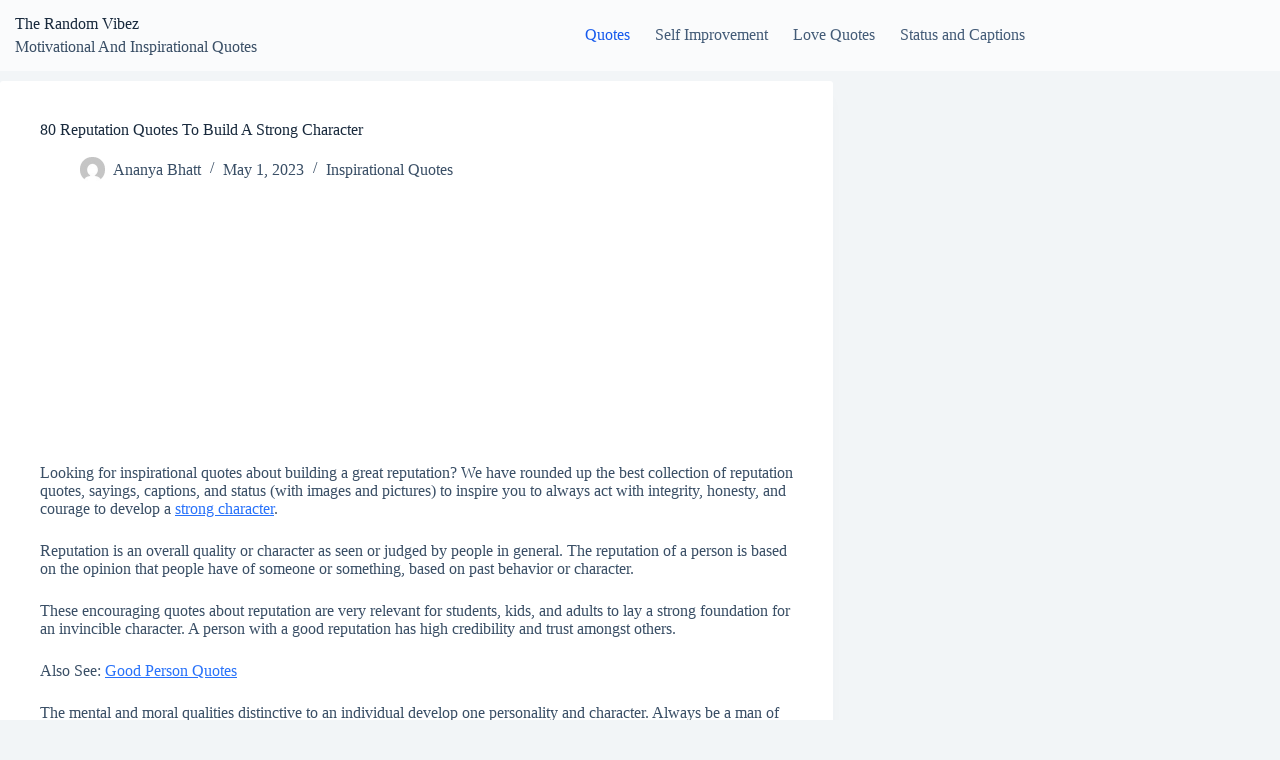

--- FILE ---
content_type: text/html; charset=UTF-8
request_url: https://www.therandomvibez.com/reputation-quotes/
body_size: 26664
content:
<!doctype html>
<html lang="en-US" prefix="og: https://ogp.me/ns#">
<head>
	
	<meta charset="UTF-8">
	<meta name="viewport" content="width=device-width, initial-scale=1, maximum-scale=5, viewport-fit=cover">
	<link rel="profile" href="https://gmpg.org/xfn/11">

			<script>
			window.HTGA4 = {"debug":false,"cookie_notice_enabled":null,"cookie_notice_cookie_key":"htga4_","cookie_notice_duration_type":null,"cookie_notice_duration_value":null,"cookie_notice_overlay_enabled":null,"should_auto_consent":true,"one_year_seconds":31536000};
		</script>
		
<!-- Search Engine Optimization by Rank Math - https://rankmath.com/ -->
<title>80 Reputation Quotes To Build A Strong Character</title>
<meta name="description" content="Looking for inspirational quotes about building a great reputation? We have rounded up the best collection of reputation quotes, sayings, captions, and status"/>
<meta name="robots" content="index, follow, max-snippet:-1, max-video-preview:-1, max-image-preview:large"/>
<link rel="canonical" href="https://www.therandomvibez.com/reputation-quotes/" />
<meta property="og:locale" content="en_US" />
<meta property="og:type" content="article" />
<meta property="og:title" content="80 Reputation Quotes To Build A Strong Character" />
<meta property="og:description" content="Looking for inspirational quotes about building a great reputation? We have rounded up the best collection of reputation quotes, sayings, captions, and status" />
<meta property="og:url" content="https://www.therandomvibez.com/reputation-quotes/" />
<meta property="og:site_name" content="The Random Vibez" />
<meta property="article:publisher" content="https://www.facebook.com/therandomvibez/" />
<meta property="article:tag" content="Reputation Quotes" />
<meta property="article:section" content="Inspirational Quotes" />
<meta property="og:updated_time" content="2023-05-01T01:35:38+05:30" />
<meta property="og:image" content="https://www.therandomvibez.com/wp-content/uploads/2022/08/80-Reputation-Quotes-To-Build-A-Strong-Character.jpg" />
<meta property="og:image:secure_url" content="https://www.therandomvibez.com/wp-content/uploads/2022/08/80-Reputation-Quotes-To-Build-A-Strong-Character.jpg" />
<meta property="og:image:width" content="692" />
<meta property="og:image:height" content="378" />
<meta property="og:image:alt" content="80 Reputation Quotes To Build A Strong Character" />
<meta property="og:image:type" content="image/jpeg" />
<meta property="article:published_time" content="2022-08-19T23:11:52+05:30" />
<meta property="article:modified_time" content="2023-05-01T01:35:38+05:30" />
<meta name="twitter:card" content="summary_large_image" />
<meta name="twitter:title" content="80 Reputation Quotes To Build A Strong Character" />
<meta name="twitter:description" content="Looking for inspirational quotes about building a great reputation? We have rounded up the best collection of reputation quotes, sayings, captions, and status" />
<meta name="twitter:site" content="@therandomvibez" />
<meta name="twitter:creator" content="@therandomvibez" />
<meta name="twitter:image" content="https://www.therandomvibez.com/wp-content/uploads/2022/08/80-Reputation-Quotes-To-Build-A-Strong-Character.jpg" />
<script type="application/ld+json" class="rank-math-schema">{"@context":"https://schema.org","@graph":[{"@type":["Person","Organization"],"@id":"https://www.therandomvibez.com/#person","name":"The Random Vibez","sameAs":["https://www.facebook.com/therandomvibez/","https://twitter.com/therandomvibez","https://www.instagram.com/therandomvibez/","https://myspace.com/therandomvibez","https://www.pinterest.com/therandomvibez/","https://www.youtube.com/channel/UCerP6QffWwh8ulcRT6Zkp4g?view_as=subscriber"]},{"@type":"WebSite","@id":"https://www.therandomvibez.com/#website","url":"https://www.therandomvibez.com","name":"The Random Vibez","publisher":{"@id":"https://www.therandomvibez.com/#person"},"inLanguage":"en-US"},{"@type":"ImageObject","@id":"https://www.therandomvibez.com/wp-content/uploads/2022/08/80-Reputation-Quotes-To-Build-A-Strong-Character.jpg","url":"https://www.therandomvibez.com/wp-content/uploads/2022/08/80-Reputation-Quotes-To-Build-A-Strong-Character.jpg","width":"692","height":"378","caption":"80 Reputation Quotes To Build A Strong Character","inLanguage":"en-US"},{"@type":"BreadcrumbList","@id":"https://www.therandomvibez.com/reputation-quotes/#breadcrumb","itemListElement":[{"@type":"ListItem","position":"1","item":{"@id":"https://www.therandomvibez.com","name":"Home"}},{"@type":"ListItem","position":"2","item":{"@id":"https://www.therandomvibez.com/reputation-quotes/","name":"80 Reputation Quotes To Build A Strong Character"}}]},{"@type":"WebPage","@id":"https://www.therandomvibez.com/reputation-quotes/#webpage","url":"https://www.therandomvibez.com/reputation-quotes/","name":"80 Reputation Quotes To Build A Strong Character","datePublished":"2022-08-19T23:11:52+05:30","dateModified":"2023-05-01T01:35:38+05:30","isPartOf":{"@id":"https://www.therandomvibez.com/#website"},"primaryImageOfPage":{"@id":"https://www.therandomvibez.com/wp-content/uploads/2022/08/80-Reputation-Quotes-To-Build-A-Strong-Character.jpg"},"inLanguage":"en-US","breadcrumb":{"@id":"https://www.therandomvibez.com/reputation-quotes/#breadcrumb"}},{"@type":"Person","@id":"https://www.therandomvibez.com/author/admin/","name":"Ananya Bhatt","url":"https://www.therandomvibez.com/author/admin/","image":{"@type":"ImageObject","@id":"https://secure.gravatar.com/avatar/0e176df50224c376bf76be2f6cf555c7674cc670f14420894d9b01654e85edd5?s=96&amp;d=mm&amp;r=g","url":"https://secure.gravatar.com/avatar/0e176df50224c376bf76be2f6cf555c7674cc670f14420894d9b01654e85edd5?s=96&amp;d=mm&amp;r=g","caption":"Ananya Bhatt","inLanguage":"en-US"}},{"@type":"BlogPosting","headline":"80 Reputation Quotes To Build A Strong Character","datePublished":"2022-08-19T23:11:52+05:30","dateModified":"2023-05-01T01:35:38+05:30","author":{"@id":"https://www.therandomvibez.com/author/admin/","name":"Ananya Bhatt"},"publisher":{"@id":"https://www.therandomvibez.com/#person"},"description":"Looking for inspirational quotes about building a great reputation? We have rounded up the best collection of reputation quotes, sayings, captions, and status","name":"80 Reputation Quotes To Build A Strong Character","@id":"https://www.therandomvibez.com/reputation-quotes/#richSnippet","isPartOf":{"@id":"https://www.therandomvibez.com/reputation-quotes/#webpage"},"image":{"@id":"https://www.therandomvibez.com/wp-content/uploads/2022/08/80-Reputation-Quotes-To-Build-A-Strong-Character.jpg"},"inLanguage":"en-US","mainEntityOfPage":{"@id":"https://www.therandomvibez.com/reputation-quotes/#webpage"}}]}</script>
<!-- /Rank Math WordPress SEO plugin -->


<link rel="alternate" type="application/rss+xml" title="The Random Vibez &raquo; Feed" href="https://www.therandomvibez.com/feed/" />
<link rel="alternate" type="application/rss+xml" title="The Random Vibez &raquo; Comments Feed" href="https://www.therandomvibez.com/comments/feed/" />
<link rel="alternate" type="application/rss+xml" title="The Random Vibez &raquo; 80 Reputation Quotes To Build A Strong Character Comments Feed" href="https://www.therandomvibez.com/reputation-quotes/feed/" />
<link rel="alternate" title="oEmbed (JSON)" type="application/json+oembed" href="https://www.therandomvibez.com/wp-json/oembed/1.0/embed?url=https%3A%2F%2Fwww.therandomvibez.com%2Freputation-quotes%2F" />
<link rel="alternate" title="oEmbed (XML)" type="text/xml+oembed" href="https://www.therandomvibez.com/wp-json/oembed/1.0/embed?url=https%3A%2F%2Fwww.therandomvibez.com%2Freputation-quotes%2F&#038;format=xml" />
<style id='wp-img-auto-sizes-contain-inline-css'>
img:is([sizes=auto i],[sizes^="auto," i]){contain-intrinsic-size:3000px 1500px}
/*# sourceURL=wp-img-auto-sizes-contain-inline-css */
</style>
<link rel='stylesheet' id='wp-block-library-css' href='https://www.therandomvibez.com/wp-includes/css/dist/block-library/style.min.css?ver=6.9' media='all' />
<style id='global-styles-inline-css'>
:root{--wp--preset--aspect-ratio--square: 1;--wp--preset--aspect-ratio--4-3: 4/3;--wp--preset--aspect-ratio--3-4: 3/4;--wp--preset--aspect-ratio--3-2: 3/2;--wp--preset--aspect-ratio--2-3: 2/3;--wp--preset--aspect-ratio--16-9: 16/9;--wp--preset--aspect-ratio--9-16: 9/16;--wp--preset--color--black: #000000;--wp--preset--color--cyan-bluish-gray: #abb8c3;--wp--preset--color--white: #ffffff;--wp--preset--color--pale-pink: #f78da7;--wp--preset--color--vivid-red: #cf2e2e;--wp--preset--color--luminous-vivid-orange: #ff6900;--wp--preset--color--luminous-vivid-amber: #fcb900;--wp--preset--color--light-green-cyan: #7bdcb5;--wp--preset--color--vivid-green-cyan: #00d084;--wp--preset--color--pale-cyan-blue: #8ed1fc;--wp--preset--color--vivid-cyan-blue: #0693e3;--wp--preset--color--vivid-purple: #9b51e0;--wp--preset--color--palette-color-1: var(--theme-palette-color-1, #2872fa);--wp--preset--color--palette-color-2: var(--theme-palette-color-2, #1559ed);--wp--preset--color--palette-color-3: var(--theme-palette-color-3, #3A4F66);--wp--preset--color--palette-color-4: var(--theme-palette-color-4, #192a3d);--wp--preset--color--palette-color-5: var(--theme-palette-color-5, #e1e8ed);--wp--preset--color--palette-color-6: var(--theme-palette-color-6, #f2f5f7);--wp--preset--color--palette-color-7: var(--theme-palette-color-7, #FAFBFC);--wp--preset--color--palette-color-8: var(--theme-palette-color-8, #ffffff);--wp--preset--gradient--vivid-cyan-blue-to-vivid-purple: linear-gradient(135deg,rgb(6,147,227) 0%,rgb(155,81,224) 100%);--wp--preset--gradient--light-green-cyan-to-vivid-green-cyan: linear-gradient(135deg,rgb(122,220,180) 0%,rgb(0,208,130) 100%);--wp--preset--gradient--luminous-vivid-amber-to-luminous-vivid-orange: linear-gradient(135deg,rgb(252,185,0) 0%,rgb(255,105,0) 100%);--wp--preset--gradient--luminous-vivid-orange-to-vivid-red: linear-gradient(135deg,rgb(255,105,0) 0%,rgb(207,46,46) 100%);--wp--preset--gradient--very-light-gray-to-cyan-bluish-gray: linear-gradient(135deg,rgb(238,238,238) 0%,rgb(169,184,195) 100%);--wp--preset--gradient--cool-to-warm-spectrum: linear-gradient(135deg,rgb(74,234,220) 0%,rgb(151,120,209) 20%,rgb(207,42,186) 40%,rgb(238,44,130) 60%,rgb(251,105,98) 80%,rgb(254,248,76) 100%);--wp--preset--gradient--blush-light-purple: linear-gradient(135deg,rgb(255,206,236) 0%,rgb(152,150,240) 100%);--wp--preset--gradient--blush-bordeaux: linear-gradient(135deg,rgb(254,205,165) 0%,rgb(254,45,45) 50%,rgb(107,0,62) 100%);--wp--preset--gradient--luminous-dusk: linear-gradient(135deg,rgb(255,203,112) 0%,rgb(199,81,192) 50%,rgb(65,88,208) 100%);--wp--preset--gradient--pale-ocean: linear-gradient(135deg,rgb(255,245,203) 0%,rgb(182,227,212) 50%,rgb(51,167,181) 100%);--wp--preset--gradient--electric-grass: linear-gradient(135deg,rgb(202,248,128) 0%,rgb(113,206,126) 100%);--wp--preset--gradient--midnight: linear-gradient(135deg,rgb(2,3,129) 0%,rgb(40,116,252) 100%);--wp--preset--gradient--juicy-peach: linear-gradient(to right, #ffecd2 0%, #fcb69f 100%);--wp--preset--gradient--young-passion: linear-gradient(to right, #ff8177 0%, #ff867a 0%, #ff8c7f 21%, #f99185 52%, #cf556c 78%, #b12a5b 100%);--wp--preset--gradient--true-sunset: linear-gradient(to right, #fa709a 0%, #fee140 100%);--wp--preset--gradient--morpheus-den: linear-gradient(to top, #30cfd0 0%, #330867 100%);--wp--preset--gradient--plum-plate: linear-gradient(135deg, #667eea 0%, #764ba2 100%);--wp--preset--gradient--aqua-splash: linear-gradient(15deg, #13547a 0%, #80d0c7 100%);--wp--preset--gradient--love-kiss: linear-gradient(to top, #ff0844 0%, #ffb199 100%);--wp--preset--gradient--new-retrowave: linear-gradient(to top, #3b41c5 0%, #a981bb 49%, #ffc8a9 100%);--wp--preset--gradient--plum-bath: linear-gradient(to top, #cc208e 0%, #6713d2 100%);--wp--preset--gradient--high-flight: linear-gradient(to right, #0acffe 0%, #495aff 100%);--wp--preset--gradient--teen-party: linear-gradient(-225deg, #FF057C 0%, #8D0B93 50%, #321575 100%);--wp--preset--gradient--fabled-sunset: linear-gradient(-225deg, #231557 0%, #44107A 29%, #FF1361 67%, #FFF800 100%);--wp--preset--gradient--arielle-smile: radial-gradient(circle 248px at center, #16d9e3 0%, #30c7ec 47%, #46aef7 100%);--wp--preset--gradient--itmeo-branding: linear-gradient(180deg, #2af598 0%, #009efd 100%);--wp--preset--gradient--deep-blue: linear-gradient(to right, #6a11cb 0%, #2575fc 100%);--wp--preset--gradient--strong-bliss: linear-gradient(to right, #f78ca0 0%, #f9748f 19%, #fd868c 60%, #fe9a8b 100%);--wp--preset--gradient--sweet-period: linear-gradient(to top, #3f51b1 0%, #5a55ae 13%, #7b5fac 25%, #8f6aae 38%, #a86aa4 50%, #cc6b8e 62%, #f18271 75%, #f3a469 87%, #f7c978 100%);--wp--preset--gradient--purple-division: linear-gradient(to top, #7028e4 0%, #e5b2ca 100%);--wp--preset--gradient--cold-evening: linear-gradient(to top, #0c3483 0%, #a2b6df 100%, #6b8cce 100%, #a2b6df 100%);--wp--preset--gradient--mountain-rock: linear-gradient(to right, #868f96 0%, #596164 100%);--wp--preset--gradient--desert-hump: linear-gradient(to top, #c79081 0%, #dfa579 100%);--wp--preset--gradient--ethernal-constance: linear-gradient(to top, #09203f 0%, #537895 100%);--wp--preset--gradient--happy-memories: linear-gradient(-60deg, #ff5858 0%, #f09819 100%);--wp--preset--gradient--grown-early: linear-gradient(to top, #0ba360 0%, #3cba92 100%);--wp--preset--gradient--morning-salad: linear-gradient(-225deg, #B7F8DB 0%, #50A7C2 100%);--wp--preset--gradient--night-call: linear-gradient(-225deg, #AC32E4 0%, #7918F2 48%, #4801FF 100%);--wp--preset--gradient--mind-crawl: linear-gradient(-225deg, #473B7B 0%, #3584A7 51%, #30D2BE 100%);--wp--preset--gradient--angel-care: linear-gradient(-225deg, #FFE29F 0%, #FFA99F 48%, #FF719A 100%);--wp--preset--gradient--juicy-cake: linear-gradient(to top, #e14fad 0%, #f9d423 100%);--wp--preset--gradient--rich-metal: linear-gradient(to right, #d7d2cc 0%, #304352 100%);--wp--preset--gradient--mole-hall: linear-gradient(-20deg, #616161 0%, #9bc5c3 100%);--wp--preset--gradient--cloudy-knoxville: linear-gradient(120deg, #fdfbfb 0%, #ebedee 100%);--wp--preset--gradient--soft-grass: linear-gradient(to top, #c1dfc4 0%, #deecdd 100%);--wp--preset--gradient--saint-petersburg: linear-gradient(135deg, #f5f7fa 0%, #c3cfe2 100%);--wp--preset--gradient--everlasting-sky: linear-gradient(135deg, #fdfcfb 0%, #e2d1c3 100%);--wp--preset--gradient--kind-steel: linear-gradient(-20deg, #e9defa 0%, #fbfcdb 100%);--wp--preset--gradient--over-sun: linear-gradient(60deg, #abecd6 0%, #fbed96 100%);--wp--preset--gradient--premium-white: linear-gradient(to top, #d5d4d0 0%, #d5d4d0 1%, #eeeeec 31%, #efeeec 75%, #e9e9e7 100%);--wp--preset--gradient--clean-mirror: linear-gradient(45deg, #93a5cf 0%, #e4efe9 100%);--wp--preset--gradient--wild-apple: linear-gradient(to top, #d299c2 0%, #fef9d7 100%);--wp--preset--gradient--snow-again: linear-gradient(to top, #e6e9f0 0%, #eef1f5 100%);--wp--preset--gradient--confident-cloud: linear-gradient(to top, #dad4ec 0%, #dad4ec 1%, #f3e7e9 100%);--wp--preset--gradient--glass-water: linear-gradient(to top, #dfe9f3 0%, white 100%);--wp--preset--gradient--perfect-white: linear-gradient(-225deg, #E3FDF5 0%, #FFE6FA 100%);--wp--preset--font-size--small: 13px;--wp--preset--font-size--medium: 20px;--wp--preset--font-size--large: clamp(22px, 1.375rem + ((1vw - 3.2px) * 0.625), 30px);--wp--preset--font-size--x-large: clamp(30px, 1.875rem + ((1vw - 3.2px) * 1.563), 50px);--wp--preset--font-size--xx-large: clamp(45px, 2.813rem + ((1vw - 3.2px) * 2.734), 80px);--wp--preset--spacing--20: 0.44rem;--wp--preset--spacing--30: 0.67rem;--wp--preset--spacing--40: 1rem;--wp--preset--spacing--50: 1.5rem;--wp--preset--spacing--60: 2.25rem;--wp--preset--spacing--70: 3.38rem;--wp--preset--spacing--80: 5.06rem;--wp--preset--shadow--natural: 6px 6px 9px rgba(0, 0, 0, 0.2);--wp--preset--shadow--deep: 12px 12px 50px rgba(0, 0, 0, 0.4);--wp--preset--shadow--sharp: 6px 6px 0px rgba(0, 0, 0, 0.2);--wp--preset--shadow--outlined: 6px 6px 0px -3px rgb(255, 255, 255), 6px 6px rgb(0, 0, 0);--wp--preset--shadow--crisp: 6px 6px 0px rgb(0, 0, 0);}:root { --wp--style--global--content-size: var(--theme-block-max-width);--wp--style--global--wide-size: var(--theme-block-wide-max-width); }:where(body) { margin: 0; }.wp-site-blocks > .alignleft { float: left; margin-right: 2em; }.wp-site-blocks > .alignright { float: right; margin-left: 2em; }.wp-site-blocks > .aligncenter { justify-content: center; margin-left: auto; margin-right: auto; }:where(.wp-site-blocks) > * { margin-block-start: var(--theme-content-spacing); margin-block-end: 0; }:where(.wp-site-blocks) > :first-child { margin-block-start: 0; }:where(.wp-site-blocks) > :last-child { margin-block-end: 0; }:root { --wp--style--block-gap: var(--theme-content-spacing); }:root :where(.is-layout-flow) > :first-child{margin-block-start: 0;}:root :where(.is-layout-flow) > :last-child{margin-block-end: 0;}:root :where(.is-layout-flow) > *{margin-block-start: var(--theme-content-spacing);margin-block-end: 0;}:root :where(.is-layout-constrained) > :first-child{margin-block-start: 0;}:root :where(.is-layout-constrained) > :last-child{margin-block-end: 0;}:root :where(.is-layout-constrained) > *{margin-block-start: var(--theme-content-spacing);margin-block-end: 0;}:root :where(.is-layout-flex){gap: var(--theme-content-spacing);}:root :where(.is-layout-grid){gap: var(--theme-content-spacing);}.is-layout-flow > .alignleft{float: left;margin-inline-start: 0;margin-inline-end: 2em;}.is-layout-flow > .alignright{float: right;margin-inline-start: 2em;margin-inline-end: 0;}.is-layout-flow > .aligncenter{margin-left: auto !important;margin-right: auto !important;}.is-layout-constrained > .alignleft{float: left;margin-inline-start: 0;margin-inline-end: 2em;}.is-layout-constrained > .alignright{float: right;margin-inline-start: 2em;margin-inline-end: 0;}.is-layout-constrained > .aligncenter{margin-left: auto !important;margin-right: auto !important;}.is-layout-constrained > :where(:not(.alignleft):not(.alignright):not(.alignfull)){max-width: var(--wp--style--global--content-size);margin-left: auto !important;margin-right: auto !important;}.is-layout-constrained > .alignwide{max-width: var(--wp--style--global--wide-size);}body .is-layout-flex{display: flex;}.is-layout-flex{flex-wrap: wrap;align-items: center;}.is-layout-flex > :is(*, div){margin: 0;}body .is-layout-grid{display: grid;}.is-layout-grid > :is(*, div){margin: 0;}body{padding-top: 0px;padding-right: 0px;padding-bottom: 0px;padding-left: 0px;}:root :where(.wp-element-button, .wp-block-button__link){font-style: inherit;font-weight: inherit;letter-spacing: inherit;text-transform: inherit;}.has-black-color{color: var(--wp--preset--color--black) !important;}.has-cyan-bluish-gray-color{color: var(--wp--preset--color--cyan-bluish-gray) !important;}.has-white-color{color: var(--wp--preset--color--white) !important;}.has-pale-pink-color{color: var(--wp--preset--color--pale-pink) !important;}.has-vivid-red-color{color: var(--wp--preset--color--vivid-red) !important;}.has-luminous-vivid-orange-color{color: var(--wp--preset--color--luminous-vivid-orange) !important;}.has-luminous-vivid-amber-color{color: var(--wp--preset--color--luminous-vivid-amber) !important;}.has-light-green-cyan-color{color: var(--wp--preset--color--light-green-cyan) !important;}.has-vivid-green-cyan-color{color: var(--wp--preset--color--vivid-green-cyan) !important;}.has-pale-cyan-blue-color{color: var(--wp--preset--color--pale-cyan-blue) !important;}.has-vivid-cyan-blue-color{color: var(--wp--preset--color--vivid-cyan-blue) !important;}.has-vivid-purple-color{color: var(--wp--preset--color--vivid-purple) !important;}.has-palette-color-1-color{color: var(--wp--preset--color--palette-color-1) !important;}.has-palette-color-2-color{color: var(--wp--preset--color--palette-color-2) !important;}.has-palette-color-3-color{color: var(--wp--preset--color--palette-color-3) !important;}.has-palette-color-4-color{color: var(--wp--preset--color--palette-color-4) !important;}.has-palette-color-5-color{color: var(--wp--preset--color--palette-color-5) !important;}.has-palette-color-6-color{color: var(--wp--preset--color--palette-color-6) !important;}.has-palette-color-7-color{color: var(--wp--preset--color--palette-color-7) !important;}.has-palette-color-8-color{color: var(--wp--preset--color--palette-color-8) !important;}.has-black-background-color{background-color: var(--wp--preset--color--black) !important;}.has-cyan-bluish-gray-background-color{background-color: var(--wp--preset--color--cyan-bluish-gray) !important;}.has-white-background-color{background-color: var(--wp--preset--color--white) !important;}.has-pale-pink-background-color{background-color: var(--wp--preset--color--pale-pink) !important;}.has-vivid-red-background-color{background-color: var(--wp--preset--color--vivid-red) !important;}.has-luminous-vivid-orange-background-color{background-color: var(--wp--preset--color--luminous-vivid-orange) !important;}.has-luminous-vivid-amber-background-color{background-color: var(--wp--preset--color--luminous-vivid-amber) !important;}.has-light-green-cyan-background-color{background-color: var(--wp--preset--color--light-green-cyan) !important;}.has-vivid-green-cyan-background-color{background-color: var(--wp--preset--color--vivid-green-cyan) !important;}.has-pale-cyan-blue-background-color{background-color: var(--wp--preset--color--pale-cyan-blue) !important;}.has-vivid-cyan-blue-background-color{background-color: var(--wp--preset--color--vivid-cyan-blue) !important;}.has-vivid-purple-background-color{background-color: var(--wp--preset--color--vivid-purple) !important;}.has-palette-color-1-background-color{background-color: var(--wp--preset--color--palette-color-1) !important;}.has-palette-color-2-background-color{background-color: var(--wp--preset--color--palette-color-2) !important;}.has-palette-color-3-background-color{background-color: var(--wp--preset--color--palette-color-3) !important;}.has-palette-color-4-background-color{background-color: var(--wp--preset--color--palette-color-4) !important;}.has-palette-color-5-background-color{background-color: var(--wp--preset--color--palette-color-5) !important;}.has-palette-color-6-background-color{background-color: var(--wp--preset--color--palette-color-6) !important;}.has-palette-color-7-background-color{background-color: var(--wp--preset--color--palette-color-7) !important;}.has-palette-color-8-background-color{background-color: var(--wp--preset--color--palette-color-8) !important;}.has-black-border-color{border-color: var(--wp--preset--color--black) !important;}.has-cyan-bluish-gray-border-color{border-color: var(--wp--preset--color--cyan-bluish-gray) !important;}.has-white-border-color{border-color: var(--wp--preset--color--white) !important;}.has-pale-pink-border-color{border-color: var(--wp--preset--color--pale-pink) !important;}.has-vivid-red-border-color{border-color: var(--wp--preset--color--vivid-red) !important;}.has-luminous-vivid-orange-border-color{border-color: var(--wp--preset--color--luminous-vivid-orange) !important;}.has-luminous-vivid-amber-border-color{border-color: var(--wp--preset--color--luminous-vivid-amber) !important;}.has-light-green-cyan-border-color{border-color: var(--wp--preset--color--light-green-cyan) !important;}.has-vivid-green-cyan-border-color{border-color: var(--wp--preset--color--vivid-green-cyan) !important;}.has-pale-cyan-blue-border-color{border-color: var(--wp--preset--color--pale-cyan-blue) !important;}.has-vivid-cyan-blue-border-color{border-color: var(--wp--preset--color--vivid-cyan-blue) !important;}.has-vivid-purple-border-color{border-color: var(--wp--preset--color--vivid-purple) !important;}.has-palette-color-1-border-color{border-color: var(--wp--preset--color--palette-color-1) !important;}.has-palette-color-2-border-color{border-color: var(--wp--preset--color--palette-color-2) !important;}.has-palette-color-3-border-color{border-color: var(--wp--preset--color--palette-color-3) !important;}.has-palette-color-4-border-color{border-color: var(--wp--preset--color--palette-color-4) !important;}.has-palette-color-5-border-color{border-color: var(--wp--preset--color--palette-color-5) !important;}.has-palette-color-6-border-color{border-color: var(--wp--preset--color--palette-color-6) !important;}.has-palette-color-7-border-color{border-color: var(--wp--preset--color--palette-color-7) !important;}.has-palette-color-8-border-color{border-color: var(--wp--preset--color--palette-color-8) !important;}.has-vivid-cyan-blue-to-vivid-purple-gradient-background{background: var(--wp--preset--gradient--vivid-cyan-blue-to-vivid-purple) !important;}.has-light-green-cyan-to-vivid-green-cyan-gradient-background{background: var(--wp--preset--gradient--light-green-cyan-to-vivid-green-cyan) !important;}.has-luminous-vivid-amber-to-luminous-vivid-orange-gradient-background{background: var(--wp--preset--gradient--luminous-vivid-amber-to-luminous-vivid-orange) !important;}.has-luminous-vivid-orange-to-vivid-red-gradient-background{background: var(--wp--preset--gradient--luminous-vivid-orange-to-vivid-red) !important;}.has-very-light-gray-to-cyan-bluish-gray-gradient-background{background: var(--wp--preset--gradient--very-light-gray-to-cyan-bluish-gray) !important;}.has-cool-to-warm-spectrum-gradient-background{background: var(--wp--preset--gradient--cool-to-warm-spectrum) !important;}.has-blush-light-purple-gradient-background{background: var(--wp--preset--gradient--blush-light-purple) !important;}.has-blush-bordeaux-gradient-background{background: var(--wp--preset--gradient--blush-bordeaux) !important;}.has-luminous-dusk-gradient-background{background: var(--wp--preset--gradient--luminous-dusk) !important;}.has-pale-ocean-gradient-background{background: var(--wp--preset--gradient--pale-ocean) !important;}.has-electric-grass-gradient-background{background: var(--wp--preset--gradient--electric-grass) !important;}.has-midnight-gradient-background{background: var(--wp--preset--gradient--midnight) !important;}.has-juicy-peach-gradient-background{background: var(--wp--preset--gradient--juicy-peach) !important;}.has-young-passion-gradient-background{background: var(--wp--preset--gradient--young-passion) !important;}.has-true-sunset-gradient-background{background: var(--wp--preset--gradient--true-sunset) !important;}.has-morpheus-den-gradient-background{background: var(--wp--preset--gradient--morpheus-den) !important;}.has-plum-plate-gradient-background{background: var(--wp--preset--gradient--plum-plate) !important;}.has-aqua-splash-gradient-background{background: var(--wp--preset--gradient--aqua-splash) !important;}.has-love-kiss-gradient-background{background: var(--wp--preset--gradient--love-kiss) !important;}.has-new-retrowave-gradient-background{background: var(--wp--preset--gradient--new-retrowave) !important;}.has-plum-bath-gradient-background{background: var(--wp--preset--gradient--plum-bath) !important;}.has-high-flight-gradient-background{background: var(--wp--preset--gradient--high-flight) !important;}.has-teen-party-gradient-background{background: var(--wp--preset--gradient--teen-party) !important;}.has-fabled-sunset-gradient-background{background: var(--wp--preset--gradient--fabled-sunset) !important;}.has-arielle-smile-gradient-background{background: var(--wp--preset--gradient--arielle-smile) !important;}.has-itmeo-branding-gradient-background{background: var(--wp--preset--gradient--itmeo-branding) !important;}.has-deep-blue-gradient-background{background: var(--wp--preset--gradient--deep-blue) !important;}.has-strong-bliss-gradient-background{background: var(--wp--preset--gradient--strong-bliss) !important;}.has-sweet-period-gradient-background{background: var(--wp--preset--gradient--sweet-period) !important;}.has-purple-division-gradient-background{background: var(--wp--preset--gradient--purple-division) !important;}.has-cold-evening-gradient-background{background: var(--wp--preset--gradient--cold-evening) !important;}.has-mountain-rock-gradient-background{background: var(--wp--preset--gradient--mountain-rock) !important;}.has-desert-hump-gradient-background{background: var(--wp--preset--gradient--desert-hump) !important;}.has-ethernal-constance-gradient-background{background: var(--wp--preset--gradient--ethernal-constance) !important;}.has-happy-memories-gradient-background{background: var(--wp--preset--gradient--happy-memories) !important;}.has-grown-early-gradient-background{background: var(--wp--preset--gradient--grown-early) !important;}.has-morning-salad-gradient-background{background: var(--wp--preset--gradient--morning-salad) !important;}.has-night-call-gradient-background{background: var(--wp--preset--gradient--night-call) !important;}.has-mind-crawl-gradient-background{background: var(--wp--preset--gradient--mind-crawl) !important;}.has-angel-care-gradient-background{background: var(--wp--preset--gradient--angel-care) !important;}.has-juicy-cake-gradient-background{background: var(--wp--preset--gradient--juicy-cake) !important;}.has-rich-metal-gradient-background{background: var(--wp--preset--gradient--rich-metal) !important;}.has-mole-hall-gradient-background{background: var(--wp--preset--gradient--mole-hall) !important;}.has-cloudy-knoxville-gradient-background{background: var(--wp--preset--gradient--cloudy-knoxville) !important;}.has-soft-grass-gradient-background{background: var(--wp--preset--gradient--soft-grass) !important;}.has-saint-petersburg-gradient-background{background: var(--wp--preset--gradient--saint-petersburg) !important;}.has-everlasting-sky-gradient-background{background: var(--wp--preset--gradient--everlasting-sky) !important;}.has-kind-steel-gradient-background{background: var(--wp--preset--gradient--kind-steel) !important;}.has-over-sun-gradient-background{background: var(--wp--preset--gradient--over-sun) !important;}.has-premium-white-gradient-background{background: var(--wp--preset--gradient--premium-white) !important;}.has-clean-mirror-gradient-background{background: var(--wp--preset--gradient--clean-mirror) !important;}.has-wild-apple-gradient-background{background: var(--wp--preset--gradient--wild-apple) !important;}.has-snow-again-gradient-background{background: var(--wp--preset--gradient--snow-again) !important;}.has-confident-cloud-gradient-background{background: var(--wp--preset--gradient--confident-cloud) !important;}.has-glass-water-gradient-background{background: var(--wp--preset--gradient--glass-water) !important;}.has-perfect-white-gradient-background{background: var(--wp--preset--gradient--perfect-white) !important;}.has-small-font-size{font-size: var(--wp--preset--font-size--small) !important;}.has-medium-font-size{font-size: var(--wp--preset--font-size--medium) !important;}.has-large-font-size{font-size: var(--wp--preset--font-size--large) !important;}.has-x-large-font-size{font-size: var(--wp--preset--font-size--x-large) !important;}.has-xx-large-font-size{font-size: var(--wp--preset--font-size--xx-large) !important;}
:root :where(.wp-block-pullquote){font-size: clamp(0.984em, 0.984rem + ((1vw - 0.2em) * 0.645), 1.5em);line-height: 1.6;}
/*# sourceURL=global-styles-inline-css */
</style>
<link data-minify="1" rel='stylesheet' id='ct-main-styles-css' href='https://www.therandomvibez.com/wp-content/cache/min/1/wp-content/themes/blocksy/static/bundle/main.min.css?ver=1766311642' media='all' />
<link rel='stylesheet' id='ct-page-title-styles-css' href='https://www.therandomvibez.com/wp-content/themes/blocksy/static/bundle/page-title.min.css?ver=2.1.23' media='all' />
<link rel='stylesheet' id='ct-comments-styles-css' href='https://www.therandomvibez.com/wp-content/themes/blocksy/static/bundle/comments.min.css?ver=2.1.23' media='all' />
<link rel='stylesheet' id='ct-posts-nav-styles-css' href='https://www.therandomvibez.com/wp-content/themes/blocksy/static/bundle/posts-nav.min.css?ver=2.1.23' media='all' />
<link rel='stylesheet' id='ct-cf-7-styles-css' href='https://www.therandomvibez.com/wp-content/themes/blocksy/static/bundle/cf-7.min.css?ver=2.1.23' media='all' />
<link rel='stylesheet' id='ct-share-box-styles-css' href='https://www.therandomvibez.com/wp-content/themes/blocksy/static/bundle/share-box.min.css?ver=2.1.23' media='all' />
<script src="https://www.therandomvibez.com/wp-includes/js/jquery/jquery.min.js?ver=3.7.1" id="jquery-core-js" data-rocket-defer defer></script>
<script src="https://www.therandomvibez.com/wp-includes/js/jquery/jquery-migrate.min.js?ver=3.4.1" id="jquery-migrate-js" data-rocket-defer defer></script>
<script id="jquery-js-after">window.addEventListener('DOMContentLoaded', function() {
jQuery(document).ready(function() {
	jQuery(".9a240db1603070bfa429b7c97bf6130f").click(function() {
		jQuery.post(
			"https://www.therandomvibez.com/wp-admin/admin-ajax.php", {
				"action": "quick_adsense_onpost_ad_click",
				"quick_adsense_onpost_ad_index": jQuery(this).attr("data-index"),
				"quick_adsense_nonce": "334b7d1d13",
			}, function(response) { }
		);
	});
});

//# sourceURL=jquery-js-after
});</script>
<link rel="https://api.w.org/" href="https://www.therandomvibez.com/wp-json/" /><link rel="alternate" title="JSON" type="application/json" href="https://www.therandomvibez.com/wp-json/wp/v2/posts/53587" /><link rel="EditURI" type="application/rsd+xml" title="RSD" href="https://www.therandomvibez.com/xmlrpc.php?rsd" />
<meta name="generator" content="WordPress 6.9" />
<link rel='shortlink' href='https://www.therandomvibez.com/?p=53587' />
<meta name="p:domain_verify" content="c6abbcc538fb362ce16968c620deee59" />

<meta name="”viewport”" content="”width=device-width,">

		<!-- Global site tag (gtag.js) - added by HT Easy Ga4 -->
		<script>
			window.dataLayer = window.dataLayer || [];
			function gtag() { dataLayer.push(arguments); }

			// Default: deny all tracking
			gtag('consent', 'default', {
				'ad_storage': 'denied',
				'analytics_storage': 'denied',
				'ad_user_data': 'denied',
				'ad_personalization': 'denied'
			});

			// Load gtag script early; update permissions after consent
			(function() {
				const script = document.createElement('script');
				script.async = true;
				script.src = `https://www.googletagmanager.com/gtag/js?id=G-J48V064C3V`;
				document.head.appendChild(script);
			})();

			gtag('js', new Date());
			gtag('config', 'G-J48V064C3V');
		</script>
	<noscript><link rel='stylesheet' href='https://www.therandomvibez.com/wp-content/themes/blocksy/static/bundle/no-scripts.min.css' type='text/css'></noscript>
<style id="ct-main-styles-inline-css">[data-header*="type-1"] .ct-header [data-id="logo"] .site-logo-container {--logo-max-height:67px;} [data-header*="type-1"] .ct-header [data-id="logo"] .site-title {--theme-font-weight:700;--theme-font-size:26px;--theme-line-height:1.5;--theme-link-initial-color:var(--theme-palette-color-4);--theme-link-hover-color:var(--theme-palette-color-2);} [data-header*="type-1"] .ct-header [data-id="logo"] .site-description {--theme-font-weight:500;--theme-font-size:14px;--theme-line-height:2;} [data-header*="type-1"] .ct-header [data-id="logo"] {--margin:15px !important;} [data-header*="type-1"] .ct-header [data-id="menu"] > ul > li > a {--theme-font-weight:700;--theme-text-transform:uppercase;--theme-font-size:14px;--theme-line-height:1.3;--theme-link-initial-color:#435b77;} [data-header*="type-1"] .ct-header [data-id="menu"] .sub-menu .ct-menu-link {--theme-link-initial-color:#ffffff;--theme-link-active-color:var(--theme-palette-color-1);--theme-font-weight:500;--theme-font-size:14px;} [data-header*="type-1"] .ct-header [data-id="menu"] .sub-menu {--dropdown-divider:1px dashed rgba(255, 255, 255, 0.1);--theme-box-shadow:0px 10px 20px rgba(41, 51, 61, 0.1);--theme-border-radius:0px 0px 2px 2px;} [data-header*="type-1"] .ct-header [data-row*="middle"] {--height:120px;background-color:var(--theme-palette-color-7);background-image:none;--theme-border-top:none;--theme-border-bottom:none;--theme-box-shadow:none;} [data-header*="type-1"] .ct-header [data-row*="middle"] > div {--theme-border-top:none;--theme-border-bottom:none;} [data-header*="type-1"] [data-id="mobile-menu"] {--theme-font-weight:700;--theme-font-size:20px;--theme-link-initial-color:#ffffff;--mobile-menu-divider:none;} [data-header*="type-1"] #offcanvas {--theme-box-shadow:0px 0px 70px rgba(0, 0, 0, 0.35);--side-panel-width:500px;--panel-content-height:100%;} [data-header*="type-1"] #offcanvas .ct-panel-inner {background-color:rgba(18, 21, 25, 0.98);} [data-header*="type-1"] .ct-header [data-row*="top"] {--height:50px;background-color:var(--theme-palette-color-7);background-image:none;--theme-border-top:none;--theme-border-bottom:none;--theme-box-shadow:none;} [data-header*="type-1"] .ct-header [data-row*="top"] > div {--theme-border-top:none;--theme-border-bottom:none;} [data-header*="type-1"] {--header-height:50px;} [data-header*="type-1"] .ct-header {background-image:none;} [data-footer*="type-1"] .ct-footer [data-row*="bottom"] > div {--container-spacing:21px;--columns-gap:14px;--widgets-gap:44px;--theme-border:none;--theme-border-top:none;--theme-border-bottom:none;--grid-template-columns:initial;} [data-footer*="type-1"] .ct-footer [data-row*="bottom"] .widget-title {--theme-font-size:16px;} [data-footer*="type-1"] .ct-footer [data-row*="bottom"] {--theme-border-top:none;--theme-border-bottom:none;background-color:transparent;} [data-footer*="type-1"] [data-id="copyright"] {--theme-font-weight:400;--theme-font-size:15px;--theme-line-height:1.6;--theme-text-color:var(--theme-palette-color-7);} [data-footer*="type-1"] [data-column="copyright"] {--horizontal-alignment:center;} [data-footer*="type-1"] .ct-footer [data-row*="middle"] > div {--container-spacing:70px;--theme-border:none;--theme-border-top:none;--theme-border-bottom:none;--grid-template-columns:repeat(4, 1fr);} [data-footer*="type-1"] .ct-footer [data-row*="middle"] .widget-title {--theme-font-size:16px;} [data-footer*="type-1"] .ct-footer [data-row*="middle"] {--theme-border-top:none;--theme-border-bottom:none;background-color:transparent;} [data-footer*="type-1"] .ct-footer [data-column="widget-area-1"] .ct-widget {--theme-text-color:#dbe3e8;--theme-link-initial-color:var(--theme-palette-color-5);--theme-link-hover-color:var(--theme-palette-color-7);} [data-footer*="type-1"] .ct-footer [data-column="widget-area-2"] .ct-widget {--theme-text-color:var(--theme-palette-color-6);} [data-footer*="type-1"] .ct-footer [data-column="widget-area-3"] .ct-widget {--theme-text-color:var(--theme-palette-color-7);} [data-footer*="type-1"] .ct-footer [data-column="widget-area-4"] .ct-widget {--theme-text-color:var(--theme-palette-color-6);--theme-link-initial-color:var(--theme-palette-color-7);--theme-link-hover-color:var(--theme-palette-color-7);} [data-footer*="type-1"] .ct-footer {background-color:#151515;}:root {--theme-font-family:var(--theme-font-stack-default);--theme-font-weight:400;--theme-text-transform:none;--theme-text-decoration:none;--theme-font-size:18px;--theme-line-height:1.7;--theme-letter-spacing:0em;--theme-button-font-weight:500;--theme-button-font-size:20px;--has-classic-forms:var(--true);--has-modern-forms:var(--false);--theme-form-field-border-initial-color:var(--theme-border-color);--theme-form-field-border-focus-color:var(--theme-palette-color-1);--theme-form-selection-field-initial-color:var(--theme-border-color);--theme-form-selection-field-active-color:var(--theme-palette-color-1);--theme-palette-color-1:#2872fa;--theme-palette-color-2:#1559ed;--theme-palette-color-3:#3A4F66;--theme-palette-color-4:#192a3d;--theme-palette-color-5:#e1e8ed;--theme-palette-color-6:#f2f5f7;--theme-palette-color-7:#FAFBFC;--theme-palette-color-8:#ffffff;--theme-text-color:var(--theme-palette-color-3);--theme-link-initial-color:var(--theme-palette-color-1);--theme-link-hover-color:var(--theme-palette-color-2);--theme-selection-text-color:#ffffff;--theme-selection-background-color:var(--theme-palette-color-1);--theme-border-color:var(--theme-palette-color-5);--theme-headings-color:var(--theme-palette-color-4);--theme-content-spacing:1.5em;--theme-button-min-height:30px;--theme-button-text-initial-color:#ffffff;--theme-button-text-hover-color:#ffffff;--theme-button-background-initial-color:#1e77bc;--theme-button-background-hover-color:#0f93f7;--theme-button-border:none;--theme-button-border-radius:3px;--theme-button-padding:5px 20px;--theme-normal-container-max-width:1025px;--theme-content-vertical-spacing:10px;--theme-container-edge-spacing:88vw;--theme-narrow-container-max-width:833px;--theme-wide-offset:116px;}h1 {--theme-font-weight:700;--theme-font-size:40px;--theme-line-height:1.5;}h2 {--theme-font-weight:700;--theme-font-size:28px;--theme-line-height:1;}h3 {--theme-font-weight:700;--theme-font-size:25px;--theme-line-height:0.8;}h4 {--theme-font-weight:700;--theme-font-size:23px;--theme-line-height:1.5;}h5 {--theme-font-weight:700;--theme-font-size:20px;--theme-line-height:1.5;}h6 {--theme-font-weight:700;--theme-font-size:16px;--theme-line-height:1.5;}.wp-block-pullquote {--theme-font-family:Georgia;--theme-font-weight:600;--theme-font-size:25px;}pre, code, samp, kbd {--theme-font-family:monospace;--theme-font-weight:400;--theme-font-size:16px;}figcaption {--theme-font-size:14px;}.ct-sidebar .widget-title {--theme-font-size:20px;--theme-heading-color:var(--theme-palette-color-2);}.ct-breadcrumbs {--theme-font-weight:600;--theme-text-transform:uppercase;--theme-font-size:12px;}body {background-color:var(--theme-palette-color-6);background-image:none;} [data-prefix="single_blog_post"] .entry-header .page-title {--theme-font-size:30px;} [data-prefix="single_blog_post"] .entry-header .entry-meta {--theme-font-weight:600;--theme-text-transform:uppercase;--theme-font-size:10px;--theme-line-height:1.5;} [data-prefix="single_blog_post"] .hero-section[data-type="type-1"] {--margin-bottom:69;} [data-prefix="single_blog_post"] .hero-section .entry-meta {--itemSpacing:20px;} [data-prefix="categories"] .entry-header .page-title {--theme-font-size:30px;} [data-prefix="categories"] .entry-header .entry-meta {--theme-font-weight:600;--theme-text-transform:uppercase;--theme-font-size:12px;--theme-line-height:1.3;} [data-prefix="categories"] .hero-section[data-type="type-1"] {--margin-bottom:35px;} [data-prefix="search"] .entry-header .page-title {--theme-font-size:30px;} [data-prefix="search"] .entry-header .entry-meta {--theme-font-weight:600;--theme-text-transform:uppercase;--theme-font-size:12px;--theme-line-height:1.3;} [data-prefix="author"] .entry-header .page-title {--theme-font-size:30px;} [data-prefix="author"] .entry-header .entry-meta {--theme-font-weight:600;--theme-text-transform:uppercase;--theme-font-size:12px;--theme-line-height:1.3;} [data-prefix="author"] .hero-section[data-type="type-2"] {background-color:var(--theme-palette-color-6);background-image:none;--container-padding:50px 0px;} [data-prefix="single_page"] .entry-header .page-title {--theme-font-size:30px;} [data-prefix="single_page"] .entry-header .entry-meta {--theme-font-weight:600;--theme-text-transform:uppercase;--theme-font-size:12px;--theme-line-height:1.3;} [data-prefix="blog"] .ct-pagination {--spacing:30px;} [data-prefix="blog"] .ct-pagination[data-divider] {--pagination-divider:1px dotted rgba(224, 229, 235, 0.5);} [data-prefix="categories"] .ct-pagination {--spacing:30px;} [data-prefix="categories"] .ct-pagination[data-divider] {--pagination-divider:1px dotted rgba(224, 229, 235, 0.5);} [data-prefix="author"] .ct-pagination {--spacing:30px;} [data-prefix="author"] .ct-pagination[data-divider] {--pagination-divider:1px dotted rgba(224, 229, 235, 0.5);} [data-prefix="search"] .ct-pagination {--spacing:30px;} [data-prefix="search"] .ct-pagination[data-divider] {--pagination-divider:1px dotted rgba(224, 229, 235, 0.5);} [data-prefix="blog"] .entries {--grid-template-columns:repeat(2, minmax(0, 1fr));--grid-columns-gap:14px;} [data-prefix="blog"] .entry-card .entry-title {--theme-font-weight:500;--theme-font-size:25px;--theme-line-height:1.2;--theme-letter-spacing:0em;} [data-prefix="blog"] .entry-card .entry-meta {--theme-font-weight:600;--theme-text-transform:uppercase;--theme-font-size:12px;} [data-prefix="blog"] .entry-card {--card-inner-spacing:28px;background-color:var(--theme-palette-color-8);--card-border:1px solid rgba(43, 61, 79, 0.19);--theme-box-shadow:0px 12px 18px -6px rgba(34, 56, 101, 0.04);} [data-prefix="blog"] [data-archive="default"] .card-content .entry-meta[data-id="O7Zlfh"] {--card-element-spacing:15px;} [data-prefix="categories"] .entries {--grid-template-columns:repeat(2, minmax(0, 1fr));} [data-prefix="categories"] .entry-card .entry-title {--theme-font-size:20px;--theme-line-height:1.3;} [data-prefix="categories"] .entry-card .entry-meta {--theme-font-weight:600;--theme-text-transform:uppercase;--theme-font-size:12px;} [data-prefix="categories"] [data-archive="default"] .card-content .entry-meta[data-id="2L-nsm"] {--card-element-spacing:15px;} [data-prefix="categories"] [data-archive="default"] .card-content .ct-media-container {--card-element-spacing:30px;} [data-prefix="categories"] [data-archive="default"] .card-content .entry-meta[data-id="0uEj_9"] {--card-element-spacing:15px;} [data-prefix="author"] .entries {--grid-template-columns:repeat(3, minmax(0, 1fr));} [data-prefix="author"] .entry-card .entry-title {--theme-font-size:20px;--theme-line-height:1.3;} [data-prefix="author"] .entry-card .entry-meta {--theme-font-weight:600;--theme-text-transform:uppercase;--theme-font-size:12px;} [data-prefix="author"] .entry-card {background-color:var(--theme-palette-color-8);--theme-box-shadow:0px 12px 18px -6px rgba(34, 56, 101, 0.04);} [data-prefix="author"] [data-archive="default"] .card-content .entry-meta[data-id="defaul"] {--card-element-spacing:15px;} [data-prefix="author"] [data-archive="default"] .card-content .ct-media-container {--card-element-spacing:30px;} [data-prefix="search"] .entries {--grid-template-columns:repeat(2, minmax(0, 1fr));} [data-prefix="search"] .entry-card .entry-title {--theme-font-size:20px;--theme-line-height:1.3;} [data-prefix="search"] .entry-card .entry-meta {--theme-font-weight:600;--theme-text-transform:uppercase;--theme-font-size:12px;} [data-prefix="search"] .entry-card {background-color:var(--theme-palette-color-8);--theme-box-shadow:0px 12px 18px -6px rgba(34, 56, 101, 0.04);} [data-prefix="search"] [data-archive="default"] .card-content .entry-meta[data-id="defaul"] {--card-element-spacing:15px;} [data-prefix="search"] [data-archive="default"] .card-content .ct-media-container {--card-element-spacing:30px;}form textarea {--theme-form-field-height:170px;} [data-sidebar] {--sidebar-width:25%;--sidebar-width-no-unit:25;}.ct-sidebar {--theme-link-initial-color:var(--theme-text-color);--sidebar-widgets-spacing:48px;} [data-sidebar] > aside {--sidebar-background-color:var(--theme-palette-color-7);--sidebar-inner-spacing:40px;}aside[data-type="type-2"] {--theme-border:none;--theme-box-shadow:0px 12px 18px -6px rgba(34, 56, 101, 0.04);}.ct-back-to-top {--theme-icon-color:#ffffff;--theme-icon-hover-color:#ffffff;} [data-prefix="single_blog_post"] .ct-share-box .ct-module-title {--theme-font-weight:600;--theme-font-size:14px;} [data-prefix="single_blog_post"] .ct-share-box[data-type="type-1"] {--theme-icon-color:#000000;--theme-icon-hover-color:#052fff;--theme-border:1px solid var(--theme-border-color);} [data-prefix="single_blog_post"] .post-navigation {--theme-link-initial-color:var(--theme-text-color);} [data-prefix="single_blog_post"] [class*="ct-container"] > article[class*="post"] {--has-boxed:var(--true);--has-wide:var(--false);background-color:var(--has-background, var(--theme-palette-color-8));--theme-boxed-content-border-radius:3px;--theme-boxed-content-spacing:40px;--theme-boxed-content-box-shadow:0px 12px 18px -6px rgba(34, 56, 101, 0.04);} [data-prefix="single_page"] [class*="ct-container"] > article[class*="post"] {--has-boxed:var(--false);--has-wide:var(--true);}@media (max-width: 999.98px) {[data-header*="type-1"] .ct-header [data-id="logo"] .site-logo-container {--logo-max-height:55px;} [data-header*="type-1"] .ct-header [data-id="logo"] .site-title {--theme-font-size:22px;} [data-header*="type-1"] .ct-header [data-id="logo"] .site-description {--theme-font-size:11px;} [data-header*="type-1"] .ct-header [data-row*="middle"] {--height:70px;} [data-header*="type-1"] #offcanvas {--side-panel-width:65vw;} [data-header*="type-1"] {--header-height:70px;} [data-footer*="type-1"] .ct-footer [data-row*="bottom"] > div {--container-spacing:25px;--grid-template-columns:initial;} [data-footer*="type-1"] .ct-footer [data-row*="middle"] > div {--container-spacing:50px;--grid-template-columns:initial;} [data-prefix="single_blog_post"] .hero-section[data-type="type-1"] {--margin-bottom:21;} [data-prefix="single_blog_post"] .hero-section .entry-meta {--itemSpacing:11px;} [data-prefix="blog"] .entry-card .entry-title {--theme-font-size:20px;} [data-prefix="author"] .entries {--grid-template-columns:repeat(2, minmax(0, 1fr));}:root {--theme-content-vertical-spacing:60px;} [data-prefix="single_blog_post"] [class*="ct-container"] > article[class*="post"] {--theme-boxed-content-spacing:35px;}}@media (max-width: 689.98px) {[data-header*="type-1"] .ct-header [data-id="logo"] .site-logo-container {--logo-max-height:50px;} [data-header*="type-1"] .ct-header [data-id="logo"] .site-title {--theme-font-size:21px;} [data-header*="type-1"] #offcanvas {--side-panel-width:90vw;} [data-footer*="type-1"] .ct-footer [data-row*="bottom"] > div {--container-spacing:15px;--grid-template-columns:initial;} [data-footer*="type-1"] .ct-footer [data-row*="middle"] > div {--container-spacing:40px;--grid-template-columns:initial;}.ct-sidebar .widget-title {--theme-font-size:19px;} [data-prefix="single_blog_post"] .entry-header .page-title {--theme-font-size:28px;--theme-line-height:1.2;} [data-prefix="single_blog_post"] .hero-section[data-type="type-1"] {--margin-bottom:19px;} [data-prefix="blog"] .ct-pagination {--spacing:43px;} [data-prefix="categories"] .ct-pagination {--spacing:43px;} [data-prefix="author"] .ct-pagination {--spacing:43px;} [data-prefix="search"] .ct-pagination {--spacing:43px;} [data-prefix="blog"] .entries {--grid-template-columns:repeat(1, minmax(0, 1fr));} [data-prefix="blog"] .entry-card .entry-title {--theme-font-size:18px;} [data-prefix="categories"] .entries {--grid-template-columns:repeat(1, minmax(0, 1fr));} [data-prefix="categories"] .entry-card .entry-title {--theme-font-size:18px;} [data-prefix="author"] .entries {--grid-template-columns:repeat(1, minmax(0, 1fr));} [data-prefix="author"] .entry-card .entry-title {--theme-font-size:18px;} [data-prefix="search"] .entries {--grid-template-columns:repeat(1, minmax(0, 1fr));} [data-prefix="search"] .entry-card .entry-title {--theme-font-size:18px;}:root {--theme-button-padding:5px 10px;--theme-content-vertical-spacing:6px;}.ct-sidebar {--sidebar-widgets-spacing:35px;} [data-sidebar] > aside {--sidebar-inner-spacing:26px;} [data-prefix="single_blog_post"] [class*="ct-container"] > article[class*="post"] {--theme-boxed-content-spacing:20px;}}</style>
<link rel="icon" href="https://www.therandomvibez.com/wp-content/uploads/2019/07/cropped-R-32x32.png" sizes="32x32" />
<link rel="icon" href="https://www.therandomvibez.com/wp-content/uploads/2019/07/cropped-R-192x192.png" sizes="192x192" />
<link rel="apple-touch-icon" href="https://www.therandomvibez.com/wp-content/uploads/2019/07/cropped-R-180x180.png" />
<meta name="msapplication-TileImage" content="https://www.therandomvibez.com/wp-content/uploads/2019/07/cropped-R-270x270.png" />
		<style id="wp-custom-css">
			/* Make images responsive */
.wp-caption,
.wp-caption img {
  max-width: 100%;
  height: auto;
  display: block;
  margin: 0 auto;
}

/* Prevent layout shift by reserving space */
.wp-caption {
  width: auto !important;
  text-align: center;
  padding: 0;
  margin-bottom: 1em;
}

/* Prevent horizontal scrolling on mobile */
body {
  overflow-x: hidden;
}		</style>
		<noscript><style id="rocket-lazyload-nojs-css">.rll-youtube-player, [data-lazy-src]{display:none !important;}</style></noscript>	<style id="rocket-lazyrender-inline-css">[data-wpr-lazyrender] {content-visibility: auto;}</style><meta name="generator" content="WP Rocket 3.18.1.4" data-wpr-features="wpr_defer_js wpr_minify_js wpr_lazyload_images wpr_automatic_lazy_rendering wpr_minify_css wpr_desktop wpr_preload_links" /></head>


<body data-rsssl=1 class="wp-singular post-template-default single single-post postid-53587 single-format-standard wp-embed-responsive wp-theme-blocksy" data-link="type-2" data-prefix="single_blog_post" data-header="type-1" data-footer="type-1" itemscope="itemscope" itemtype="https://schema.org/Blog">

<a class="skip-link screen-reader-text" href="#main">Skip to content</a><div  class="ct-drawer-canvas" data-location="start"></div>
<div  id="main-container">
	<header  id="header" class="ct-header" data-id="type-1" itemscope="" itemtype="https://schema.org/WPHeader"><div  data-device="desktop"><div data-row="top" data-column-set="2"><div class="ct-container"><div data-column="start" data-placements="1"><div data-items="primary">
<div	class="site-branding"
	data-id="logo"		itemscope="itemscope" itemtype="https://schema.org/Organization">

	
			<div class="site-title-container">
			<span class="site-title " itemprop="name"><a href="https://www.therandomvibez.com/" rel="home" itemprop="url">The Random Vibez</a></span>			<p class="site-description " itemprop="description">Motivational And Inspirational Quotes</p>		</div>
	  </div>

</div></div><div data-column="end" data-placements="1"><div data-items="primary">
<nav
	id="header-menu-1"
	class="header-menu-1 menu-container"
	data-id="menu" data-interaction="hover"	data-menu="type-1"
	data-dropdown="type-1:simple"		data-responsive="no"	itemscope="" itemtype="https://schema.org/SiteNavigationElement"	aria-label="Primary Main Menu">

	<ul id="menu-primary-main-menu" class="menu"><li id="menu-item-14040" class="menu-item menu-item-type-taxonomy menu-item-object-category current-post-ancestor current-menu-parent current-post-parent menu-item-14040"><a href="https://www.therandomvibez.com/category/inspirational-quotes/" class="ct-menu-link">Quotes</a></li>
<li id="menu-item-63271" class="menu-item menu-item-type-taxonomy menu-item-object-category menu-item-63271"><a href="https://www.therandomvibez.com/category/self-improvement/" class="ct-menu-link">Self Improvement</a></li>
<li id="menu-item-14061" class="menu-item menu-item-type-taxonomy menu-item-object-category menu-item-14061"><a href="https://www.therandomvibez.com/category/love-quotes/" class="ct-menu-link">Love Quotes</a></li>
<li id="menu-item-86984" class="menu-item menu-item-type-taxonomy menu-item-object-category menu-item-86984"><a href="https://www.therandomvibez.com/category/status-and-captions/" class="ct-menu-link">Status and Captions</a></li>
</ul></nav>

</div></div></div></div></div><div  data-device="mobile"><div data-row="middle" data-column-set="1"><div class="ct-container"><div data-column="start" data-placements="1"><div data-items="primary">
<div	class="site-branding"
	data-id="logo"		>

	
			<div class="site-title-container">
			<span class="site-title "><a href="https://www.therandomvibez.com/" rel="home" >The Random Vibez</a></span>			<p class="site-description ">Motivational And Inspirational Quotes</p>		</div>
	  </div>

</div></div></div></div></div></header>
	<main  id="main" class="site-main hfeed" itemscope="itemscope" itemtype="https://schema.org/CreativeWork">

		
	<div
		class="ct-container-full"
				data-content="narrow"		data-vertical-spacing="top:bottom">

		
		
	<article
		id="post-53587"
		class="post-53587 post type-post status-publish format-standard has-post-thumbnail hentry category-inspirational-quotes tag-reputation-quotes">

		
<div class="hero-section is-width-constrained" data-type="type-1">
			<header class="entry-header">
			<h1 class="page-title" itemprop="headline">80 Reputation Quotes To Build A Strong Character</h1><ul class="entry-meta" data-type="simple:slash" ><li class="meta-author" itemprop="author" itemscope="" itemtype="https://schema.org/Person"><a href="https://www.therandomvibez.com/author/admin/" tabindex="-1" class="ct-media-container-static"><img decoding="async" src="data:image/svg+xml,%3Csvg%20xmlns='http://www.w3.org/2000/svg'%20viewBox='0%200%2025%2025'%3E%3C/svg%3E" width="25" height="25" style="height:25px" alt="Ananya Bhatt" data-lazy-src="https://secure.gravatar.com/avatar/0e176df50224c376bf76be2f6cf555c7674cc670f14420894d9b01654e85edd5?s=50&amp;d=mm&amp;r=g"><noscript><img decoding="async" src="https://secure.gravatar.com/avatar/0e176df50224c376bf76be2f6cf555c7674cc670f14420894d9b01654e85edd5?s=50&amp;d=mm&amp;r=g" width="25" height="25" style="height:25px" alt="Ananya Bhatt"></noscript></a><a class="ct-meta-element-author" href="https://www.therandomvibez.com/author/admin/" title="Posts by Ananya Bhatt" rel="author" itemprop="url"><span itemprop="name">Ananya Bhatt</span></a></li><li class="meta-updated-date" itemprop="dateModified"><time class="ct-meta-element-date" datetime="2023-05-01T01:35:38+05:30">May 1, 2023</time></li><li class="meta-categories" data-type="simple"><a href="https://www.therandomvibez.com/category/inspirational-quotes/" rel="tag" class="ct-term-30">Inspirational Quotes</a></li></ul>		</header>
	</div>
		
		
		<div class="entry-content is-layout-constrained">
			<div class="9a240db1603070bfa429b7c97bf6130f" data-index="1" style="float: none; margin:0px 0 0px 0; text-align:center;">
<script async src="https://pagead2.googlesyndication.com/pagead/js/adsbygoogle.js?client=ca-pub-4103057395644263"
     crossorigin="anonymous"></script>
<!-- TRV - Top 1 -->
<ins class="adsbygoogle"
     style="display:block"
     data-ad-client="ca-pub-4103057395644263"
     data-ad-slot="1563258835"
     data-ad-format="auto"
     data-full-width-responsive="true"></ins>
<script>
     (adsbygoogle = window.adsbygoogle || []).push({});
</script>
</div>
<p>Looking for inspirational quotes about building a great reputation? We have rounded up the best collection of reputation quotes, sayings, captions, and status (with images and pictures) to inspire you to always act with integrity, honesty, and courage to develop a <a href="https://www.therandomvibez.com/character-quotes/">strong character</a>.</p>
<p>Reputation is an overall quality or character as seen or judged by people in general. The reputation of a person is based on the opinion that people have of someone or something, based on past behavior or character.</p>
<p>These encouraging quotes about reputation are very relevant for students, kids, and adults to lay a strong foundation for an invincible character. A person with a good reputation has high credibility and trust amongst others.</p>
<div data-inserter-version="2">
<p>Also See: <a href="https://www.therandomvibez.com/good-person-quotes-good-people/">Good Person Quotes</a></p>
<div id="ezoic-pub-ad-placeholder-152" data-inserter-version="2">
<p>The mental and moral qualities distinctive to an individual develop one personality and character. Always be a man of character means a man of his words and righteousness. These motivational quotes on a good reputation will inspire you to build one.</p>
</div>
</div>
<p>If you like these meaningful quotations about having good repute and character, then check our posts on <a href="https://www.therandomvibez.com/work-ethic-quotes/">ethics quotes</a> and <a href="https://www.therandomvibez.com/integrity-quotes-for-work-and-business/">integrity quotes</a> to inspire you to be fair and just in your work and life.</p><div class="9a240db1603070bfa429b7c97bf6130f" data-index="5" style="float: none; margin:0px 0 0px 0; text-align:center;">
<script async src="https://pagead2.googlesyndication.com/pagead/js/adsbygoogle.js?client=ca-pub-4103057395644263"
     crossorigin="anonymous"></script>
<!-- TRV - Top 5 -->
<ins class="adsbygoogle"
     style="display:block"
     data-ad-client="ca-pub-4103057395644263"
     data-ad-slot="8676242346"
     data-ad-format="auto"
     data-full-width-responsive="true"></ins>
<script>
     (adsbygoogle = window.adsbygoogle || []).push({});
</script>
</div>

<h2 style="text-align: center;"><strong>10 Famous Reputation Quotes</strong></h2>
<ol>
<li>“Work is the price which is paid for reputation.” &#8211; <strong><strong>Baltasar Gracian</strong></strong><br />
<hr />
</li>
<li>“A good reputation is more valuable than money.” &#8211;<strong><strong> Publilius Syrus</strong></strong><br />
<hr />
</li>
<li>“Self-esteem is the reputation you have with yourself.” &#8211; <strong><strong>Brian Tracy</strong></strong><br />
<hr />
</li>
<li>“Give a man a reputation as an early riser and he can sleep &#8217;til noon.” &#8211; <strong><strong>Mark Twain</strong></strong><br />
<hr />
</li>
<li>“He who worries about reputation has a reputation to worry about.” &#8211; <strong><strong><strong>Edwin Leibfreed                                                                                                                                                             </strong></strong></strong>
<figure id="attachment_53705" aria-describedby="caption-attachment-53705" style="width: 400px" class="wp-caption aligncenter"><a href="https://www.therandomvibez.com/wp-content/uploads/2022/08/quotes-about-reputation.jpg"><img fetchpriority="high" decoding="async" class="size-medium wp-image-53705" src="data:image/svg+xml,%3Csvg%20xmlns='http://www.w3.org/2000/svg'%20viewBox='0%200%20400%20542'%3E%3C/svg%3E" alt="quotes about reputation" width="400" height="542" data-lazy-srcset="https://www.therandomvibez.com/wp-content/uploads/2022/08/quotes-about-reputation-400x542.jpg 400w, https://www.therandomvibez.com/wp-content/uploads/2022/08/quotes-about-reputation.jpg 599w" data-lazy-sizes="(max-width: 400px) 100vw, 400px" data-lazy-src="https://www.therandomvibez.com/wp-content/uploads/2022/08/quotes-about-reputation-400x542.jpg" /><noscript><img fetchpriority="high" decoding="async" class="size-medium wp-image-53705" src="https://www.therandomvibez.com/wp-content/uploads/2022/08/quotes-about-reputation-400x542.jpg" alt="quotes about reputation" width="400" height="542" srcset="https://www.therandomvibez.com/wp-content/uploads/2022/08/quotes-about-reputation-400x542.jpg 400w, https://www.therandomvibez.com/wp-content/uploads/2022/08/quotes-about-reputation.jpg 599w" sizes="(max-width: 400px) 100vw, 400px" /></noscript></a><figcaption id="caption-attachment-53705" class="wp-caption-text">quotes about reputation</figcaption></figure>
<hr />
</li>
<li>“The way to gain a good reputation is to endeavor to be what you desire to appear.” &#8211; <strong><strong>Socrates</strong></strong><br />
<hr />
</li>
<li>“A reputation for a thousand years may depend upon the conduct of a single moment.” &#8211; <strong><strong>Ernest Bramah</strong></strong><br />
<hr />
</li>
<li>“It takes many good deeds to build a good reputation, and only one bad one to lose it.” &#8211; <strong><strong><strong>Benjamin Franklin                                                                                                                                                 </strong></strong></strong>
<figure id="attachment_53706" aria-describedby="caption-attachment-53706" style="width: 400px" class="wp-caption aligncenter"><a href="https://www.therandomvibez.com/wp-content/uploads/2022/08/Famous-quotes-on-reputation.jpg"><img decoding="async" class="size-medium wp-image-53706" src="data:image/svg+xml,%3Csvg%20xmlns='http://www.w3.org/2000/svg'%20viewBox='0%200%20400%20534'%3E%3C/svg%3E" alt="Famous quotes on reputation" width="400" height="534" data-lazy-srcset="https://www.therandomvibez.com/wp-content/uploads/2022/08/Famous-quotes-on-reputation-400x534.jpg 400w, https://www.therandomvibez.com/wp-content/uploads/2022/08/Famous-quotes-on-reputation.jpg 599w" data-lazy-sizes="(max-width: 400px) 100vw, 400px" data-lazy-src="https://www.therandomvibez.com/wp-content/uploads/2022/08/Famous-quotes-on-reputation-400x534.jpg" /><noscript><img decoding="async" class="size-medium wp-image-53706" src="https://www.therandomvibez.com/wp-content/uploads/2022/08/Famous-quotes-on-reputation-400x534.jpg" alt="Famous quotes on reputation" width="400" height="534" srcset="https://www.therandomvibez.com/wp-content/uploads/2022/08/Famous-quotes-on-reputation-400x534.jpg 400w, https://www.therandomvibez.com/wp-content/uploads/2022/08/Famous-quotes-on-reputation.jpg 599w" sizes="(max-width: 400px) 100vw, 400px" /></noscript></a><figcaption id="caption-attachment-53706" class="wp-caption-text">Famous quotes on reputation</figcaption></figure>
<div class="9a240db1603070bfa429b7c97bf6130f" data-index="2" style="float: none; margin:0px 0 0px 0; text-align:center;">
<script async src="https://pagead2.googlesyndication.com/pagead/js/adsbygoogle.js?client=ca-pub-4103057395644263"
     crossorigin="anonymous"></script>
<!-- TRV - Top 2 -->
<ins class="adsbygoogle"
     style="display:block"
     data-ad-client="ca-pub-4103057395644263"
     data-ad-slot="4602116023"
     data-ad-format="auto"
     data-full-width-responsive="true"></ins>
<script>
     (adsbygoogle = window.adsbygoogle || []).push({});
</script>
</div>


<hr />
</li>
<li>“Reputation is an idle and most false imposition; oft got without merit, and lost without deserving.” &#8211; <a href="https://www.therandomvibez.com/most-famous-shakespeare-quotes/"><strong>William Shakespeare</strong></a><br />
<hr />
</li>
<li>“Reputation is but a synonym of popularity: dependent on suffrage, to be increased or diminished at the will of the voters.” &#8211; <strong><strong>Washington Allston</strong></strong><br />
<hr />
</li>
</ol>
<h2 style="text-align: center;"><strong>Best Quotes About Reputation</strong></h2>
<p>Reputation determines the social standing of a person or organization in the society. A person enjoying good reputation is definitely preferred for better jobs and for taking up leadership roles. And good reputation has never hurt anyone.</p>
<ol>
<li>“At every word a reputation dies.” &#8211; <strong><strong>Alexander Pope</strong></strong><br />
<hr />
</li>
<li>“Reputation is rarely proportioned to virtue.” &#8211; <strong><strong>St. Evermond</strong></strong><br />
<hr />
</li>
<li>“Concealed talent brings no reputation.” &#8211; <strong><strong>Desiderius Erasmus</strong></strong><br />
<hr />
</li>
<li>“A man can get a reputation from very small things.” &#8211; <strong><strong><strong>Sophocles                                                             </strong></strong></strong>
<figure id="attachment_53707" aria-describedby="caption-attachment-53707" style="width: 400px" class="wp-caption aligncenter"><a href="https://www.therandomvibez.com/wp-content/uploads/2022/08/reputation-quote.jpg"><img decoding="async" class="size-medium wp-image-53707" src="data:image/svg+xml,%3Csvg%20xmlns='http://www.w3.org/2000/svg'%20viewBox='0%200%20400%20533'%3E%3C/svg%3E" alt="reputation quote" width="400" height="533" data-lazy-srcset="https://www.therandomvibez.com/wp-content/uploads/2022/08/reputation-quote-400x533.jpg 400w, https://www.therandomvibez.com/wp-content/uploads/2022/08/reputation-quote.jpg 600w" data-lazy-sizes="auto, (max-width: 400px) 100vw, 400px" data-lazy-src="https://www.therandomvibez.com/wp-content/uploads/2022/08/reputation-quote-400x533.jpg" /><noscript><img loading="lazy" decoding="async" class="size-medium wp-image-53707" src="https://www.therandomvibez.com/wp-content/uploads/2022/08/reputation-quote-400x533.jpg" alt="reputation quote" width="400" height="533" srcset="https://www.therandomvibez.com/wp-content/uploads/2022/08/reputation-quote-400x533.jpg 400w, https://www.therandomvibez.com/wp-content/uploads/2022/08/reputation-quote.jpg 600w" sizes="auto, (max-width: 400px) 100vw, 400px" /></noscript></a><figcaption id="caption-attachment-53707" class="wp-caption-text">reputation quote</figcaption></figure>
<hr />
</li>
<li>“Love, like reputation, once fled, never returns more.” &#8211; <strong><strong>Aphra Behn</strong></strong><br />
<hr />
</li>
<li>“You can&#8217;t build a reputation on what you are going to do.” &#8211; <a href="https://www.therandomvibez.com/henry-ford-quotes/"><strong><strong>Henry Ford</strong></strong></a><br />
<hr />
</li>
<li>“With enough courage, you can do without a reputation.” &#8211; <strong><strong>Margaret Mitchell</strong></strong><br />
<hr />
</li>
<li>“Man is a little bit better than his reputation, and a little bit worse.” &#8211; <strong><strong>Al Pacino</strong></strong><br />
<hr />
</li>
<li>“Repetition makes reputation, and reputation makes customers.” &#8211; <strong><strong>Elizabeth Arden</strong></strong><br />
<hr />
</li>
<li>“People are almost always better than their neighbors think they are.” &#8211; <strong><strong>George Eliot</strong></strong><br />
<hr />
</li>
<li>“A bad conscience is easier to cope with than a bad reputation.” &#8211; <strong><strong>Friedrich Nietzsche</strong></strong><br />
<hr />
</li>
<li>“Reputation is like fine china: Once broken it&#8217;s very hard to repair.” &#8211; <a href="https://www.therandomvibez.com/abraham-lincoln-quotes/"><strong>Abraham Lincoln</strong></a><br />
<hr />
</li>
<li>“Begin somewhere. You cannot build a reputation on what you intend to do.” &#8211; <strong><strong>Liz Smith</strong></strong><br />
<hr />
</li>
<li>“Our reputation is more important than the last hundred million dollars.” &#8211; <strong><strong>Rupert Murdoch</strong></strong><br />
<hr />
</li>
<li>“There is no advertisement as powerful as a positive reputation traveling fast.” &#8211;<strong><strong> Brian Koslow</strong></strong><br />
<hr />
</li>
<li>“One of the fruits of longevity is establishing a reputation you may not deserve.” &#8211; <strong><strong>Carolyn Hart</strong></strong><br />
<hr />
</li>
<li>“A person leaves a reputation, bad or good, behind wherever he works or stay.” &#8211;<strong><strong> Chinses Proverb</strong></strong><br />
<hr />
</li>
<li>“Reputations, like beavers and cloaks, shall last some people twice the time of others.” &#8211; <strong><strong>Douglas Jerrold</strong></strong><br />
<hr />
</li>
<li>“When a man has once gained a Reputation not even with God&#8217;s help can he get rid of it.” &#8211;<strong><strong> Abraham Miller</strong></strong><br />
<hr />
</li>
<li>“Guard your honor. Let your reputation fall where it will. And outlive the bastards.” &#8211; <strong><strong>Lois McMaster Bujold</strong></strong><br />
<hr />
</li>
<li>“The nicest feeling in the world is to do a good deed anonymously-and have somebody find out.” &#8211;<strong><strong> Oscar Wilde</strong></strong><br />
<hr />
</li>
<li>“Make three correct guesses consecutively and you will establish a reputation as an expert.” &#8211; <strong><strong>Laurence J. Peter</strong></strong><br />
<hr />
</li>
<li>“Reputation is what men and women think of us; character is what God and angels know of us.” &#8211;<a href="https://www.therandomvibez.com/thomas-paine-quotes/"><strong>Thomas Paine</strong></a><br />
<hr />
</li>
<li>“Until you&#8217;ve lost your reputation, you never realize what a burden it was or what freedom really is.” &#8211;<strong><strong> Margaret Mitchell</strong></strong><br />
<hr />
</li>
<li>“A mathematician&#8217;s reputation rests on the number of bad proofs he has given.” &#8211; <strong><strong>Abram Samoilovitch Besicovitch</strong></strong><br />
<hr />
</li>
<li>“My reputation is too important to put it aside for purposes of some friendship. We have a job to do.” &#8211; <strong><strong>Stephanie Tubbs Jones</strong></strong><br />
<hr />
</li>
<li>“Once their trust grows stronger, reputation is built. And in the digital age, reputation is more expensive than anything.” &#8211; <strong><strong>Pooja Agnihotri</strong></strong><br />
<hr />
</li>
<li>“Reputation, reputation, reputation! O, I ha lost my reputation, I ha lost the immortal part of myself, and what remains is bestial!” &#8211; <a href="https://www.therandomvibez.com/most-famous-shakespeare-quotes/"><strong>William Shakespeare</strong></a><br />
<hr />
</li>
<li>“Your women of honor, as you call em, are only chary of their reputations, not their persons; and Tis scandal that they would avoid, not men.” &#8211; <strong><strong>William Wycherley</strong></strong><br />
<hr />
</li>
<li>“Be more concerned with your character than your reputation, because your character is what you really are, while your reputation is merely what others think you are.” &#8211;<a href="https://www.therandomvibez.com/john-wooden-quotes/"><strong> John Wooden</strong></a><br />
<hr />
</li>
</ol>
<h2 style="text-align: center;"><strong>Character vs Reputation Quotes</strong></h2>
<p>People often use the words character and reputation interchangibly. But the two words are quite different in meaning.</p>
<p>Character is who you are (internal), but reputation is how the society sees you (external). A person with a strong character will have high morals, integrity and principles to live his life.</p>
<p>Character is the distinctive qualities of an individual whereas reputation is the general opinion of others of a person. Character takes years to build whereas reputation is built in a very short period.</p><div class="9a240db1603070bfa429b7c97bf6130f" data-index="4" style="float: none; margin:0px 0 0px 0; text-align:center;">
<script async src="https://pagead2.googlesyndication.com/pagead/js/adsbygoogle.js?client=ca-pub-4103057395644263"
     crossorigin="anonymous"></script>
<ins class="adsbygoogle"
     style="display:block; text-align:center;"
     data-ad-layout="in-article"
     data-ad-format="fluid"
     data-ad-client="ca-pub-4103057395644263"
     data-ad-slot="7027338506"></ins>
<script>
     (adsbygoogle = window.adsbygoogle || []).push({});
</script>
</div>

<ol>
<li>“Character is much easier kept than recovered.” &#8211;<a href="https://www.therandomvibez.com/thomas-paine-quotes/"><strong> Thomas Paine</strong></a><br />
<hr />
</li>
<li>“Reputation is for time; character is for eternity.” &#8211; <strong><strong><strong>John Bartholomew Gough                                                     </strong></strong></strong>
<figure id="attachment_53713" aria-describedby="caption-attachment-53713" style="width: 400px" class="wp-caption aligncenter"><a href="https://www.therandomvibez.com/wp-content/uploads/2022/08/Character-vs-reputation-quotes.jpg"><img decoding="async" class="size-medium wp-image-53713" src="data:image/svg+xml,%3Csvg%20xmlns='http://www.w3.org/2000/svg'%20viewBox='0%200%20400%20531'%3E%3C/svg%3E" alt="Character vs reputation quotes" width="400" height="531" data-lazy-srcset="https://www.therandomvibez.com/wp-content/uploads/2022/08/Character-vs-reputation-quotes-400x531.jpg 400w, https://www.therandomvibez.com/wp-content/uploads/2022/08/Character-vs-reputation-quotes.jpg 600w" data-lazy-sizes="auto, (max-width: 400px) 100vw, 400px" data-lazy-src="https://www.therandomvibez.com/wp-content/uploads/2022/08/Character-vs-reputation-quotes-400x531.jpg" /><noscript><img loading="lazy" decoding="async" class="size-medium wp-image-53713" src="https://www.therandomvibez.com/wp-content/uploads/2022/08/Character-vs-reputation-quotes-400x531.jpg" alt="Character vs reputation quotes" width="400" height="531" srcset="https://www.therandomvibez.com/wp-content/uploads/2022/08/Character-vs-reputation-quotes-400x531.jpg 400w, https://www.therandomvibez.com/wp-content/uploads/2022/08/Character-vs-reputation-quotes.jpg 600w" sizes="auto, (max-width: 400px) 100vw, 400px" /></noscript></a><figcaption id="caption-attachment-53713" class="wp-caption-text">Character vs reputation quotes</figcaption></figure>
<hr />
</li>
<li>“Reputation is character minus what you&#8217;ve been caught doing.” &#8211; <strong><strong>Michael Iapoce</strong></strong><br />
<hr />
</li>
<li>“If I take care of my character, my reputation will take care of itself.” &#8211; <strong><strong><strong>D.L. Moody                                     </strong></strong></strong>
<figure id="attachment_53712" aria-describedby="caption-attachment-53712" style="width: 400px" class="wp-caption aligncenter"><a href="https://www.therandomvibez.com/wp-content/uploads/2022/08/character-reputation-quotes.jpg"><img decoding="async" class="size-medium wp-image-53712" src="data:image/svg+xml,%3Csvg%20xmlns='http://www.w3.org/2000/svg'%20viewBox='0%200%20400%20551'%3E%3C/svg%3E" alt="character reputation quotes" width="400" height="551" data-lazy-srcset="https://www.therandomvibez.com/wp-content/uploads/2022/08/character-reputation-quotes-400x551.jpg 400w, https://www.therandomvibez.com/wp-content/uploads/2022/08/character-reputation-quotes.jpg 600w" data-lazy-sizes="auto, (max-width: 400px) 100vw, 400px" data-lazy-src="https://www.therandomvibez.com/wp-content/uploads/2022/08/character-reputation-quotes-400x551.jpg" /><noscript><img loading="lazy" decoding="async" class="size-medium wp-image-53712" src="https://www.therandomvibez.com/wp-content/uploads/2022/08/character-reputation-quotes-400x551.jpg" alt="character reputation quotes" width="400" height="551" srcset="https://www.therandomvibez.com/wp-content/uploads/2022/08/character-reputation-quotes-400x551.jpg 400w, https://www.therandomvibez.com/wp-content/uploads/2022/08/character-reputation-quotes.jpg 600w" sizes="auto, (max-width: 400px) 100vw, 400px" /></noscript></a><figcaption id="caption-attachment-53712" class="wp-caption-text">character reputation quotes</figcaption></figure>
<hr />
</li>
<li>“Many a man&#8217;s reputation would not know his character if they met on the street.” &#8211; <strong><strong>Elbert Hubbard</strong></strong><br />
<hr />
</li>
<li>“The most important thing for a young man is to establish a credit &#8230; a reputation, character.” &#8211;<strong><strong> John D. Rockefeller</strong></strong><br />
<hr />
</li>
<li>“Character is like a tree, and reputation like a shadow. The shadow is what we think of it; the tree is the real thing.” &#8211;<a href="https://www.therandomvibez.com/abraham-lincoln-quotes/"><strong> Abraham Lincoln</strong></a><br />
<hr />
</li>
<li>“Worry about your character, not your reputation. Your character is who you are. Your reputation is who people think you are.” &#8211;<a href="https://www.therandomvibez.com/john-wooden-quotes/"><strong> John Wooden</strong></a>
<figure id="attachment_53709" aria-describedby="caption-attachment-53709" style="width: 400px" class="wp-caption aligncenter"><a href="https://www.therandomvibez.com/wp-content/uploads/2022/08/reputation-quotes-images.jpg"><img decoding="async" class="size-medium wp-image-53709" src="data:image/svg+xml,%3Csvg%20xmlns='http://www.w3.org/2000/svg'%20viewBox='0%200%20400%20548'%3E%3C/svg%3E" alt="reputation quotes images" width="400" height="548" data-lazy-srcset="https://www.therandomvibez.com/wp-content/uploads/2022/08/reputation-quotes-images-400x548.jpg 400w, https://www.therandomvibez.com/wp-content/uploads/2022/08/reputation-quotes-images.jpg 599w" data-lazy-sizes="auto, (max-width: 400px) 100vw, 400px" data-lazy-src="https://www.therandomvibez.com/wp-content/uploads/2022/08/reputation-quotes-images-400x548.jpg" /><noscript><img loading="lazy" decoding="async" class="size-medium wp-image-53709" src="https://www.therandomvibez.com/wp-content/uploads/2022/08/reputation-quotes-images-400x548.jpg" alt="reputation quotes images" width="400" height="548" srcset="https://www.therandomvibez.com/wp-content/uploads/2022/08/reputation-quotes-images-400x548.jpg 400w, https://www.therandomvibez.com/wp-content/uploads/2022/08/reputation-quotes-images.jpg 599w" sizes="auto, (max-width: 400px) 100vw, 400px" /></noscript></a><figcaption id="caption-attachment-53709" class="wp-caption-text">reputation quotes images</figcaption></figure>
<hr />
</li>
<li>“Focus on your strengths, not your weaknesses. Focus on your character, not your reputation. Focus on your blessings, not your misfortunes.” &#8211; <strong><strong>Roy T. Bennett</strong></strong><br />
<hr />
</li>
<li>“Your reputation is in the hands of others. That&#8217;s what the reputation is. You can&#8217;t control that. The only thing you can control is your character.” &#8211; <strong><strong>Wayne W. Dyer</strong></strong><br />
<hr />
</li>
</ol>
<h2 style="text-align: center;"><strong>Top 10 Quotes about Reputation and Integrity</strong></h2>
<ol>
<li>“You can&#8217;t buy a good reputation; you must earn it.” &#8211; <strong><strong>Harvey Mackay</strong></strong><br />
<hr />
</li>
<li>“You&#8217;re not born with a walk like that. You have to earn it.” &#8211;<strong><strong> Donna Ball</strong></strong><br />
<hr />
</li>
<li>“You can&#8217;t keep a clean reputation hanging out with messy people.” &#8211;<strong><strong><strong> Unknown                                               </strong></strong></strong>
<figure id="attachment_53710" aria-describedby="caption-attachment-53710" style="width: 400px" class="wp-caption aligncenter"><a href="https://www.therandomvibez.com/wp-content/uploads/2022/08/bad-reputation-quotes.jpg"><img decoding="async" class="size-medium wp-image-53710" src="data:image/svg+xml,%3Csvg%20xmlns='http://www.w3.org/2000/svg'%20viewBox='0%200%20400%20531'%3E%3C/svg%3E" alt="bad reputation quotes" width="400" height="531" data-lazy-srcset="https://www.therandomvibez.com/wp-content/uploads/2022/08/bad-reputation-quotes-400x531.jpg 400w, https://www.therandomvibez.com/wp-content/uploads/2022/08/bad-reputation-quotes.jpg 600w" data-lazy-sizes="auto, (max-width: 400px) 100vw, 400px" data-lazy-src="https://www.therandomvibez.com/wp-content/uploads/2022/08/bad-reputation-quotes-400x531.jpg" /><noscript><img loading="lazy" decoding="async" class="size-medium wp-image-53710" src="https://www.therandomvibez.com/wp-content/uploads/2022/08/bad-reputation-quotes-400x531.jpg" alt="bad reputation quotes" width="400" height="531" srcset="https://www.therandomvibez.com/wp-content/uploads/2022/08/bad-reputation-quotes-400x531.jpg 400w, https://www.therandomvibez.com/wp-content/uploads/2022/08/bad-reputation-quotes.jpg 600w" sizes="auto, (max-width: 400px) 100vw, 400px" /></noscript></a><figcaption id="caption-attachment-53710" class="wp-caption-text">bad reputation quotes</figcaption></figure>
<hr />
</li>
<li>“As a general rule, a reputation is built on manner as much as on achievement” &#8211; <strong><strong>Joseph Conrad</strong></strong><br />
<hr />
</li>
<li>“We would all like a reputation for generosity and we&#8217;d all like to buy it cheap.” &#8211; <strong><strong>Mignon McLaughlin</strong></strong><br />
<hr />
</li>
<li>“How many worthy men have we seen survive their own reputations!” &#8211; <strong><strong>Michel Eyquem De Montaigne</strong></strong><br />
<hr />
</li>
<li>“No man can understand why a woman shouldn&#8217;t prefer a good reputation to a good time.” &#8211; <strong><strong>Helen Rowland</strong></strong><br />
<hr />
</li>
<li>“Treat a man as if he had a fine reputation to protect, and he will usually endeavor to deserve it.” &#8211;<strong><strong> Orson Scott Card</strong></strong><br />
<hr />
</li>
<li>“No matter how educated, talented, rich or cool you believe you are, how you treat people ultimately tells all. Integrity is everything.” &#8211;<strong><strong> Unknown</strong></strong><br />
<hr />
</li>
<li>“The reputation of a man is like his shadow, gigantic when it precedes him, and pigmy in its proportions when it follows.” &#8211; <strong><strong>Charles Maurice de Talleyrand</strong></strong><br />
<hr />
</li>
</ol>
<h2 style="text-align: center;"><strong>Reputation Quotes For Business</strong></h2>
<ol>
<li>“My reputation grows with every failure.” &#8211; <strong><strong>George Bernard Shaw</strong></strong><br />
<hr />
</li>
<li>“Once established, reputations do not easily change.” &#8211; <strong><strong>Albert Bandura</strong></strong><br />
<hr />
</li>
<li>“Your brand name is only as good as your reputation.” &#8211;<strong><strong> Richard Branson</strong></strong><br />
<hr />
</li>
<li>“Time goes by, reputation increases, ability declines.” &#8211; <strong><strong>Dag Hammarskjold</strong></strong><br />
<hr />
</li>
<li>“Repetition makes reputation and reputation makes customers.” &#8211; <strong><strong>Elizabeth Arden</strong></strong><br />
<hr />
</li>
<li>“Take care of your reputation. It&#8217;s your most valuable asset.” &#8211;<strong><strong><strong> H. Jackson Brown Jr                                         </strong></strong></strong>
<figure id="attachment_53711" aria-describedby="caption-attachment-53711" style="width: 400px" class="wp-caption aligncenter"><a href="https://www.therandomvibez.com/wp-content/uploads/2022/08/reputation-quotes-and-sayings.jpg"><img decoding="async" class="size-medium wp-image-53711" src="data:image/svg+xml,%3Csvg%20xmlns='http://www.w3.org/2000/svg'%20viewBox='0%200%20400%20535'%3E%3C/svg%3E" alt="reputation quotes and sayings" width="400" height="535" data-lazy-srcset="https://www.therandomvibez.com/wp-content/uploads/2022/08/reputation-quotes-and-sayings-400x535.jpg 400w, https://www.therandomvibez.com/wp-content/uploads/2022/08/reputation-quotes-and-sayings.jpg 600w" data-lazy-sizes="auto, (max-width: 400px) 100vw, 400px" data-lazy-src="https://www.therandomvibez.com/wp-content/uploads/2022/08/reputation-quotes-and-sayings-400x535.jpg" /><noscript><img loading="lazy" decoding="async" class="size-medium wp-image-53711" src="https://www.therandomvibez.com/wp-content/uploads/2022/08/reputation-quotes-and-sayings-400x535.jpg" alt="reputation quotes and sayings" width="400" height="535" srcset="https://www.therandomvibez.com/wp-content/uploads/2022/08/reputation-quotes-and-sayings-400x535.jpg 400w, https://www.therandomvibez.com/wp-content/uploads/2022/08/reputation-quotes-and-sayings.jpg 600w" sizes="auto, (max-width: 400px) 100vw, 400px" /></noscript></a><figcaption id="caption-attachment-53711" class="wp-caption-text">reputation quotes and sayings</figcaption></figure>
<hr />
</li>
<li>“How difficult it is to save the bark of reputation from the rocks of ignorance.” &#8211; <strong><strong>Petrarch</strong></strong><br />
<hr />
</li>
<li>“He that is respectless in his courses oft sells his reputation at cheap market.” &#8211; <strong><strong>Ben Jonson</strong></strong><br />
<hr />
</li>
<li>“A brand is what a business does, reputation is what people is what people remember.” &#8211; <strong><strong>Ted Rubin</strong></strong><br />
<hr />
</li>
<li>“A good reputation is like the cypress; once cut, it never puts forth leaf again.” &#8211; <strong><strong>Francesco Guicciardini</strong></strong><br />
<hr />
</li>
<li>“A brand for a company is like a reputation for a person. You earn reputation by trying to do hard things well.” &#8211; <strong><strong>Jeff Bezos</strong></strong><br />
<hr />
</li>
<li>“There are two modes of establishing our reputation; to be praised by honest men, and to be abused by rogues.” &#8211; <strong><strong>Charles Caleb Colton</strong></strong><br />
<hr />
</li>
<li>“Lawyers are very, very good at keeping you out of prison, but they will sacrifice your reputation and credibility to do so.” &#8211; <strong><strong>Barney Frank</strong></strong><br />
<hr />
</li>
<li>“Success produces confidence, confidence relaxes industry, and negligence ruins the reputation which accuracy had raised.” &#8211;<strong><strong> Ben Jonson</strong></strong><br />
<hr />
</li>
<li>“It takes 20 years to build a reputation and five minutes to ruin it. If you think about that, you&#8217;ll do things differently.” &#8211;<strong><strong><strong> Warren Buffett                                                                                             </strong></strong></strong>
<figure id="attachment_53708" aria-describedby="caption-attachment-53708" style="width: 400px" class="wp-caption aligncenter"><a href="https://www.therandomvibez.com/wp-content/uploads/2022/08/reputation-quotes.jpg"><img decoding="async" class="size-medium wp-image-53708" src="data:image/svg+xml,%3Csvg%20xmlns='http://www.w3.org/2000/svg'%20viewBox='0%200%20400%20558'%3E%3C/svg%3E" alt="reputation quotes" width="400" height="558" data-lazy-srcset="https://www.therandomvibez.com/wp-content/uploads/2022/08/reputation-quotes-400x558.jpg 400w, https://www.therandomvibez.com/wp-content/uploads/2022/08/reputation-quotes.jpg 599w" data-lazy-sizes="auto, (max-width: 400px) 100vw, 400px" data-lazy-src="https://www.therandomvibez.com/wp-content/uploads/2022/08/reputation-quotes-400x558.jpg" /><noscript><img loading="lazy" decoding="async" class="size-medium wp-image-53708" src="https://www.therandomvibez.com/wp-content/uploads/2022/08/reputation-quotes-400x558.jpg" alt="reputation quotes" width="400" height="558" srcset="https://www.therandomvibez.com/wp-content/uploads/2022/08/reputation-quotes-400x558.jpg 400w, https://www.therandomvibez.com/wp-content/uploads/2022/08/reputation-quotes.jpg 599w" sizes="auto, (max-width: 400px) 100vw, 400px" /></noscript></a><figcaption id="caption-attachment-53708" class="wp-caption-text">reputation quotes</figcaption></figure>
<hr />
</li>
<li>“Associate with men of good quality if you esteem your own reputation; for &#8217;tis better to be alone than in bad company.” &#8211; <strong><strong>George Washington</strong></strong><br />
<hr />
</li>
<li>“A reputation once broken may possibly be repaired, but the world will always keep their eyes on the spot where the crack was.” &#8211; <strong><strong>Joseph Hall</strong></strong><br />
<hr />
</li>
<li>“When a management with a reputation for brilliance tackles a business with a reputation for bad economics, it is the reputation of the business that remains intact.” &#8211; <strong><strong>Warren Buffett</strong></strong><br />
<hr />
</li>
<li>“The blaze of reputation cannot be blown out, but it often dies in the socket; a very few names may be considered as perpetual lamps that shine unconsumed.” &#8211; <strong><strong>Samuel Johnson</strong></strong><br />
<hr />
</li>
<li>“First, make yourself a reputation for being a creative genius. Second, surround yourself with partners who are better than you are. Third, leave them to go get on with it.” &#8211;<strong><strong> David Ogilvy</strong></strong></li>
</ol>
<p>&nbsp;</p>
<p>Successful people have always stressed on the maintaining of reputation as a fundamental ingredient to success. Image building through social media and social work is a common phenomenon these days.</p>
<p>Like all good things, it takes a long time to build a good reputation and almost no time to lose it. So one should be very careful with his words and actions as everything influences your reputation.</p>
<p>A person of high character, who does good things, keeps his word, and has a good conscience, will always have a good reputation and vice versa.</p>
<p>If you like these inspirational <a href="https://en.wikipedia.org/wiki/Good_moral_character" target="_blank" rel="noopener">principles</a> and great reputation quotations, then also check our collection of <a href="https://www.therandomvibez.com/generosity-quotes-about-being-generous-and-giving/">generosity quotes</a>  and <a href="https://www.therandomvibez.com/helping-others-quotes/">helping others</a> quotes to inspire you to be kind and positive in all situations.</p>
<p>Feel free to share with friends and family on Facebook, Instagram, WhatsApp, Tumblr, Pinterest, and more to spread some wise words of wisdom and share your feelings in words.</p>
<p>If we have missed some quotes, share it with us in the comment section below and we shall be happy to add it to the list.</p>
<div class="9a240db1603070bfa429b7c97bf6130f" data-index="3" style="float: none; margin:0px 0 0px 0; text-align:center;">
<script async src="https://pagead2.googlesyndication.com/pagead/js/adsbygoogle.js?client=ca-pub-4103057395644263"
     crossorigin="anonymous"></script>
<!-- TRV - Top 3 -->
<ins class="adsbygoogle"
     style="display:block"
     data-ad-client="ca-pub-4103057395644263"
     data-ad-slot="6600743346"
     data-ad-format="auto"
     data-full-width-responsive="true"></ins>
<script>
     (adsbygoogle = window.adsbygoogle || []).push({});
</script>
</div>

<div style="font-size: 0px; height: 0px; line-height: 0px; margin: 0; padding: 0; clear: both;"></div>		</div>

		
		
					
		<div class="ct-share-box is-width-constrained" data-location="bottom" data-type="type-1" >
			<span class="ct-module-title">Share the inspiration with friends & family!</span>
			<div data-icons-type="simple">
							
				<a href="https://www.facebook.com/sharer/sharer.php?u=https%3A%2F%2Fwww.therandomvibez.com%2Freputation-quotes%2F" data-network="facebook" aria-label="Facebook" rel="noopener noreferrer nofollow">
					<span class="ct-icon-container">
					<svg
					width="20px"
					height="20px"
					viewBox="0 0 20 20"
					aria-hidden="true">
						<path d="M20,10.1c0-5.5-4.5-10-10-10S0,4.5,0,10.1c0,5,3.7,9.1,8.4,9.9v-7H5.9v-2.9h2.5V7.9C8.4,5.4,9.9,4,12.2,4c1.1,0,2.2,0.2,2.2,0.2v2.5h-1.3c-1.2,0-1.6,0.8-1.6,1.6v1.9h2.8L13.9,13h-2.3v7C16.3,19.2,20,15.1,20,10.1z"/>
					</svg>
				</span>				</a>
							
				<a href="https://twitter.com/intent/tweet?url=https%3A%2F%2Fwww.therandomvibez.com%2Freputation-quotes%2F&amp;text=80%20Reputation%20Quotes%20To%20Build%20A%20Strong%20Character" data-network="twitter" aria-label="X (Twitter)" rel="noopener noreferrer nofollow">
					<span class="ct-icon-container">
					<svg
					width="20px"
					height="20px"
					viewBox="0 0 20 20"
					aria-hidden="true">
						<path d="M2.9 0C1.3 0 0 1.3 0 2.9v14.3C0 18.7 1.3 20 2.9 20h14.3c1.6 0 2.9-1.3 2.9-2.9V2.9C20 1.3 18.7 0 17.1 0H2.9zm13.2 3.8L11.5 9l5.5 7.2h-4.3l-3.3-4.4-3.8 4.4H3.4l5-5.7-5.3-6.7h4.4l3 4 3.5-4h2.1zM14.4 15 6.8 5H5.6l7.7 10h1.1z"/>
					</svg>
				</span>				</a>
							
				<a href="#" data-network="pinterest" aria-label="Pinterest" rel="noopener noreferrer nofollow">
					<span class="ct-icon-container">
					<svg
					width="20px"
					height="20px"
					viewBox="0 0 20 20"
					aria-hidden="true">
						<path d="M10,0C4.5,0,0,4.5,0,10c0,4.1,2.5,7.6,6,9.2c0-0.7,0-1.5,0.2-2.3c0.2-0.8,1.3-5.4,1.3-5.4s-0.3-0.6-0.3-1.6c0-1.5,0.9-2.6,1.9-2.6c0.9,0,1.3,0.7,1.3,1.5c0,0.9-0.6,2.3-0.9,3.5c-0.3,1.1,0.5,1.9,1.6,1.9c1.9,0,3.2-2.4,3.2-5.3c0-2.2-1.5-3.8-4.2-3.8c-3,0-4.9,2.3-4.9,4.8c0,0.9,0.3,1.5,0.7,2C6,12,6.1,12.1,6,12.4c0,0.2-0.2,0.6-0.2,0.8c-0.1,0.3-0.3,0.3-0.5,0.3c-1.4-0.6-2-2.1-2-3.8c0-2.8,2.4-6.2,7.1-6.2c3.8,0,6.3,2.8,6.3,5.7c0,3.9-2.2,6.9-5.4,6.9c-1.1,0-2.1-0.6-2.4-1.2c0,0-0.6,2.3-0.7,2.7c-0.2,0.8-0.6,1.5-1,2.1C8.1,19.9,9,20,10,20c5.5,0,10-4.5,10-10C20,4.5,15.5,0,10,0z"/>
					</svg>
				</span>				</a>
							
				<a href="https://www.linkedin.com/shareArticle?url=https%3A%2F%2Fwww.therandomvibez.com%2Freputation-quotes%2F&amp;title=80%20Reputation%20Quotes%20To%20Build%20A%20Strong%20Character" data-network="linkedin" aria-label="LinkedIn" rel="noopener noreferrer nofollow">
					<span class="ct-icon-container">
					<svg
					width="20px"
					height="20px"
					viewBox="0 0 20 20"
					aria-hidden="true">
						<path d="M18.6,0H1.4C0.6,0,0,0.6,0,1.4v17.1C0,19.4,0.6,20,1.4,20h17.1c0.8,0,1.4-0.6,1.4-1.4V1.4C20,0.6,19.4,0,18.6,0z M6,17.1h-3V7.6h3L6,17.1L6,17.1zM4.6,6.3c-1,0-1.7-0.8-1.7-1.7s0.8-1.7,1.7-1.7c0.9,0,1.7,0.8,1.7,1.7C6.3,5.5,5.5,6.3,4.6,6.3z M17.2,17.1h-3v-4.6c0-1.1,0-2.5-1.5-2.5c-1.5,0-1.8,1.2-1.8,2.5v4.7h-3V7.6h2.8v1.3h0c0.4-0.8,1.4-1.5,2.8-1.5c3,0,3.6,2,3.6,4.5V17.1z"/>
					</svg>
				</span>				</a>
							
				<a href="whatsapp://send?text=https%3A%2F%2Fwww.therandomvibez.com%2Freputation-quotes%2F" data-network="whatsapp" aria-label="WhatsApp" rel="noopener noreferrer nofollow">
					<span class="ct-icon-container">
					<svg
					width="20px"
					height="20px"
					viewBox="0 0 20 20"
					aria-hidden="true">
						<path d="M10,0C4.5,0,0,4.5,0,10c0,1.9,0.5,3.6,1.4,5.1L0.1,20l5-1.3C6.5,19.5,8.2,20,10,20c5.5,0,10-4.5,10-10S15.5,0,10,0zM6.6,5.3c0.2,0,0.3,0,0.5,0c0.2,0,0.4,0,0.6,0.4c0.2,0.5,0.7,1.7,0.8,1.8c0.1,0.1,0.1,0.3,0,0.4C8.3,8.2,8.3,8.3,8.1,8.5C8,8.6,7.9,8.8,7.8,8.9C7.7,9,7.5,9.1,7.7,9.4c0.1,0.2,0.6,1.1,1.4,1.7c0.9,0.8,1.7,1.1,2,1.2c0.2,0.1,0.4,0.1,0.5-0.1c0.1-0.2,0.6-0.7,0.8-1c0.2-0.2,0.3-0.2,0.6-0.1c0.2,0.1,1.4,0.7,1.7,0.8s0.4,0.2,0.5,0.3c0.1,0.1,0.1,0.6-0.1,1.2c-0.2,0.6-1.2,1.1-1.7,1.2c-0.5,0-0.9,0.2-3-0.6c-2.5-1-4.1-3.6-4.2-3.7c-0.1-0.2-1-1.3-1-2.6c0-1.2,0.6-1.8,0.9-2.1C6.1,5.4,6.4,5.3,6.6,5.3z"/>
					</svg>
				</span>				</a>
			
			</div>
					</div>

			
		
		<nav class="post-navigation is-width-constrained " >
							<a href="https://www.therandomvibez.com/weekend-getaway-quotes-short-travel-trip-vacation/" class="nav-item-prev">
					<figure class="ct-media-container  "><img width="150" height="150" src="data:image/svg+xml,%3Csvg%20xmlns='http://www.w3.org/2000/svg'%20viewBox='0%200%20150%20150'%3E%3C/svg%3E" class="attachment-thumbnail size-thumbnail wp-post-image" alt="90 Weekend Getaway Quotes For Your Short Travel Plans" decoding="async" itemprop="image" style="aspect-ratio: 1/1;" data-lazy-src="https://www.therandomvibez.com/wp-content/uploads/2022/08/90-Weekend-Getaway-Quotes-For-Your-Short-Travel-Plans-150x150.jpg" /><noscript><img width="150" height="150" src="https://www.therandomvibez.com/wp-content/uploads/2022/08/90-Weekend-Getaway-Quotes-For-Your-Short-Travel-Plans-150x150.jpg" class="attachment-thumbnail size-thumbnail wp-post-image" alt="90 Weekend Getaway Quotes For Your Short Travel Plans" loading="lazy" decoding="async" itemprop="image" style="aspect-ratio: 1/1;" /></noscript><svg width="20px" height="15px" viewBox="0 0 20 15" fill="#ffffff"><polygon points="0,7.5 5.5,13 6.4,12.1 2.4,8.1 20,8.1 20,6.9 2.4,6.9 6.4,2.9 5.5,2 "/></svg></figure>
					<div class="item-content">
						<span class="item-label">
							Previous <span>Post</span>						</span>

													<span class="item-title ">
								90 Weekend Getaway Quotes For Your Short Travel Trip							</span>
											</div>

				</a>
			
							<a href="https://www.therandomvibez.com/cancel-culture-quotes/" class="nav-item-next">
					<div class="item-content">
						<span class="item-label">
							Next <span>Post</span>						</span>

													<span class="item-title ">
								25 Cancel Culture Quotes That Will Make You Think							</span>
											</div>

					<figure class="ct-media-container  "><img width="150" height="150" src="data:image/svg+xml,%3Csvg%20xmlns='http://www.w3.org/2000/svg'%20viewBox='0%200%20150%20150'%3E%3C/svg%3E" class="attachment-thumbnail size-thumbnail wp-post-image" alt="25 Cancel Culture Quotes That Will Make You Think!" decoding="async" itemprop="image" style="aspect-ratio: 1/1;" data-lazy-src="https://www.therandomvibez.com/wp-content/uploads/2022/08/25-Cancel-Culture-Quotes-That-Will-Make-You-Think-150x150.jpg" /><noscript><img width="150" height="150" src="https://www.therandomvibez.com/wp-content/uploads/2022/08/25-Cancel-Culture-Quotes-That-Will-Make-You-Think-150x150.jpg" class="attachment-thumbnail size-thumbnail wp-post-image" alt="25 Cancel Culture Quotes That Will Make You Think!" loading="lazy" decoding="async" itemprop="image" style="aspect-ratio: 1/1;" /></noscript><svg width="20px" height="15px" viewBox="0 0 20 15" fill="#ffffff"><polygon points="14.5,2 13.6,2.9 17.6,6.9 0,6.9 0,8.1 17.6,8.1 13.6,12.1 14.5,13 20,7.5 "/></svg></figure>				</a>
			
		</nav>

	

<div class="ct-comments is-width-constrained" id="comments">
	
	
	
	
		<div id="respond" class="comment-respond">
		<h2 id="reply-title" class="comment-reply-title">Leave a Reply<span class="ct-cancel-reply"><a rel="nofollow" id="cancel-comment-reply-link" href="/reputation-quotes/#respond" style="display:none;">Cancel Reply</a></span></h2><p class="must-log-in">You must be <a href="https://www.therandomvibez.com/wp-login.php?redirect_to=https%3A%2F%2Fwww.therandomvibez.com%2Freputation-quotes%2F">logged in</a> to post a comment.</p>	</div><!-- #respond -->
	
	
</div>


	</article>

	
		
			</div>

	</main>

	<footer data-wpr-lazyrender="1" id="footer" class="ct-footer" data-id="type-1" itemscope="" itemtype="https://schema.org/WPFooter"><div  data-row="middle"><div class="ct-container"><div data-column="widget-area-1" data-link="none"><div class="ct-widget is-layout-flow widget_block" id="block-55">
<div class="wp-block-buttons is-layout-flex wp-block-buttons-is-layout-flex"></div>
</div><div class="ct-widget is-layout-flow widget_block" id="block-60">
<div class="wp-block-columns is-layout-flex wp-container-core-columns-is-layout-28f84493 wp-block-columns-is-layout-flex">
<div class="wp-block-column is-layout-flow wp-block-column-is-layout-flow" style="flex-basis:100%"><ul class="wp-block-page-list"><li class="wp-block-pages-list__item"><a class="wp-block-pages-list__item__link" href="https://www.therandomvibez.com/about-us/">About Us</a></li><li class="wp-block-pages-list__item"><a class="wp-block-pages-list__item__link" href="https://www.therandomvibez.com/contact-us/">Contact Us</a></li><li class="wp-block-pages-list__item"><a class="wp-block-pages-list__item__link" href="https://www.therandomvibez.com/privacy-policy-disclaimer/">Privacy Policy &amp; Disclaimer</a></li><li class="wp-block-pages-list__item"><a class="wp-block-pages-list__item__link" href="https://www.therandomvibez.com/write-for-us/">Write For US</a></li></ul></div>
</div>
</div><div class="ct-widget is-layout-flow widget_block" id="block-62">
<ul class="wp-block-list">
<li><a href="https://www.therandomvibez.com/category/blog/">Blog</a></li>
</ul>
</div></div><div data-column="widget-area-2"><div class="ct-widget is-layout-flow widget_block" id="block-52">
<ul class="wp-block-list">
<li><strong>Hard Work Quotes</strong></li>



<li><a href="https://www.therandomvibez.com/motivational-willpower-quotes-sayings/">Willpower Quotes</a></li>



<li><a href="https://www.therandomvibez.com/persistence-quotes/">Persistence Quotes</a></li>



<li><a href="https://www.therandomvibez.com/resilience-quotes/">Resilience Quotes</a></li>



<li><a href="https://www.therandomvibez.com/consistency-quotes/">Consistency Quotes</a></li>



<li><a href="https://www.therandomvibez.com/determination-quotes/">Determination Quotes</a></li>



<li><a href="https://www.therandomvibez.com/success-quotes/">Success Quotes</a></li>



<li><a href="https://www.therandomvibez.com/top-perseverance-quotes-for-strength-in-hard-times/">Perseverance Quotes</a></li>



<li><a href="https://www.therandomvibez.com/best-discipline-quotes-to-help-you-build-self-control/">Discipline Quotes</a></li>
</ul>
</div></div><div data-column="widget-area-3"><div class="ct-widget is-layout-flow widget_block" id="block-53">
<ul class="wp-block-list">
<li><strong>Life Quotes</strong></li>



<li><a href="https://www.therandomvibez.com/philosophical-quotes-about-life/">Philosophy Quotes</a></li>



<li><a href="https://www.therandomvibez.com/deep-psychology-quotes-about-psychological-behavior/">Deep Quotes On Life</a></li>



<li><a href="https://www.therandomvibez.com/meaningful-quotes/">Meaningful Quotes</a></li>



<li><a href="https://www.therandomvibez.com/best-quotes-of-all-time/">Inspirational Quotes</a></li>



<li><a href="https://www.therandomvibez.com/self-motivation-quotes/">Motivational Quotes</a></li>



<li><a href="https://www.therandomvibez.com/self-made-quotes/">Self-Made Quotes</a></li>



<li><a href="https://www.therandomvibez.com/insightful-quotes/">Insightful Quotes</a></li>



<li><a href="https://www.therandomvibez.com/encouraging-quotes/">Encouraging Quotes</a></li>
</ul>
</div></div><div data-column="widget-area-4"><div class="ct-widget is-layout-flow widget_block" id="block-54">
<ul class="wp-block-list">
<li><strong>Famous Quotes</strong></li>



<li><a href="https://www.therandomvibez.com/buddha-quotes/">Buddha Quotes</a></li>



<li><a href="https://www.therandomvibez.com/famous-mahatma-gandhi-quotes/">Mahatma Gandhi Quotes</a></li>



<li><a href="https://www.therandomvibez.com/albert-einstein-quotes/">Albert Einstein Quotes</a></li>



<li><a href="https://www.therandomvibez.com/anne-frank-quotes/" data-type="URL" data-id="https://www.therandomvibez.com/anne-frank-quotes/">Anne Frank Quotes</a></li>



<li><a href="https://www.therandomvibez.com/martin-luther-king-jr-quotes/">Martin Luther King Jr. Quotes</a></li>



<li><a href="https://www.therandomvibez.com/famous-winston-churchill-quotes/">Winston Churchill Quotes</a></li>



<li><a href="https://www.therandomvibez.com/zig-ziglar-quotes/">Zig Ziglar Quotes</a></li>
</ul>
</div></div></div></div><div  data-row="bottom"><div class="ct-container"><div data-column="copyright">
<div
	class="ct-footer-copyright"
	data-id="copyright">

	<div class="elementor elementor-111 elementor-location-footer" data-elementor-type="footer" data-elementor-id="111">
<section class="elementor-section elementor-top-section elementor-element elementor-element-1f46b56 elementor-section-boxed elementor-section-height-default elementor-section-height-default" data-id="1f46b56" data-element_type="section" data-settings="{&quot;background_background&quot;:&quot;classic&quot;}">
<div class="elementor-container elementor-column-gap-no">
<div class="elementor-column elementor-col-100 elementor-top-column elementor-element elementor-element-a80e5f5" data-id="a80e5f5" data-element_type="column">
<div class="elementor-widget-wrap elementor-element-populated">
<section class="elementor-section elementor-inner-section elementor-element elementor-element-5e03353 elementor-section-content-middle elementor-section-boxed elementor-section-height-default elementor-section-height-default" data-id="5e03353" data-element_type="section">
<div class="elementor-container elementor-column-gap-no">
<div class="elementor-column elementor-col-100 elementor-inner-column elementor-element elementor-element-8b85dd9" data-id="8b85dd9" data-element_type="column">
<div class="elementor-widget-wrap elementor-element-populated">
<div class="elementor-element elementor-element-515caae elementor-widget elementor-widget-heading" data-id="515caae" data-element_type="widget" data-widget_type="heading.default">
<div class="elementor-widget-container">© therandomvibez.com 2024 All Rights Reserved</div>
<div>Motivational Quotes Blog</div>
</div>
</div>
</div>
</div>
</section>
</div>
</div>
</div>
</section>
</div></div>
</div></div></div></footer></div>

<script type="speculationrules">
{"prefetch":[{"source":"document","where":{"and":[{"href_matches":"/*"},{"not":{"href_matches":["/wp-*.php","/wp-admin/*","/wp-content/uploads/*","/wp-content/*","/wp-content/plugins/*","/wp-content/themes/blocksy/*","/*\\?(.+)"]}},{"not":{"selector_matches":"a[rel~=\"nofollow\"]"}},{"not":{"selector_matches":".no-prefetch, .no-prefetch a"}}]},"eagerness":"conservative"}]}
</script>

		<!-- GA Google Analytics @ https://m0n.co/ga -->
		<script>
			(function(i,s,o,g,r,a,m){i['GoogleAnalyticsObject']=r;i[r]=i[r]||function(){
			(i[r].q=i[r].q||[]).push(arguments)},i[r].l=1*new Date();a=s.createElement(o),
			m=s.getElementsByTagName(o)[0];a.async=1;a.src=g;m.parentNode.insertBefore(a,m)
			})(window,document,'script','https://www.google-analytics.com/analytics.js','ga');
			ga('create', 'UA-128379348-1', 'auto');
			ga('set', 'forceSSL', true);
			ga('send', 'pageview');
		</script>

			<script>
			const DEBUG = window.HTGA4 && window.HTGA4.debug;
			
			window.htga4_update_consent = function(consent) {
				gtag('consent', 'update', {
					'ad_storage': consent === 'yes' ? 'granted' : 'denied',
					'analytics_storage': consent === 'yes' ? 'granted' : 'denied',
					'ad_user_data': consent === 'yes' ? 'granted' : 'denied',
					'ad_personalization': consent === 'yes' ? 'granted' : 'denied'
				});
				
				// Dispatch custom event for consent changes
				if (consent === 'yes') {
					window.dispatchEvent(new CustomEvent('htga4_consent_granted'));
				}
			};

			// Helper function to get cookie value
			function getCookie(name) {
				const value = `; ${document.cookie}`;
				const parts = value.split(`; ${name}=`);
				if (parts.length === 2) return parts.pop().split(';').shift();
				return null;
			}

			function log(...args) {
				if (DEBUG) console.log(...args);
			}

			function initConsentFlow() {
				log("Starting consent flow");

				// Check if HTGA4 config is available
				if (typeof window.HTGA4 === 'undefined') {
					log("HTGA4 config not available");
					return;
				}

				// If user should get automatic consent (notice disabled or non-EU user with EU-only setting)
				if (window.HTGA4.should_auto_consent) {
					log("Auto consent granted → always track");
					if (typeof window.htga4_update_consent === 'function') {
						window.htga4_update_consent('yes');
					}
					return;
				}

				// Check if user has already given consent
				const storedConsent = getCookie(window.HTGA4.cookie_notice_cookie_key);
				if (storedConsent === 'yes' || storedConsent === 'no') {
					log("Using stored consent:", storedConsent);
					if (typeof window.htga4_update_consent === 'function') {
						window.htga4_update_consent(storedConsent);
					}
				} else {
					log("No stored consent found");
					// Cookie notice will handle showing the consent request
					// PHP side determines if notice should be shown based on region/settings
				}
			}

			initConsentFlow();
		</script>
		<div class="ct-drawer-canvas" data-location="end"><div class="ct-drawer-inner">
	<a href="#main-container" class="ct-back-to-top ct-hidden-sm"
		data-shape="square"
		data-alignment="right"
		title="Go to top" aria-label="Go to top" hidden>

		<svg class="ct-icon" width="15" height="15" viewBox="0 0 20 20"><path d="M10,0L9.4,0.6L0.8,9.1l1.2,1.2l7.1-7.1V20h1.7V3.3l7.1,7.1l1.2-1.2l-8.5-8.5L10,0z"/></svg>	</a>

	</div></div><style id='core-block-supports-inline-css'>
.wp-container-core-columns-is-layout-28f84493{flex-wrap:nowrap;}
/*# sourceURL=core-block-supports-inline-css */
</style>
<script id="rocket-browser-checker-js-after">
"use strict";var _createClass=function(){function defineProperties(target,props){for(var i=0;i<props.length;i++){var descriptor=props[i];descriptor.enumerable=descriptor.enumerable||!1,descriptor.configurable=!0,"value"in descriptor&&(descriptor.writable=!0),Object.defineProperty(target,descriptor.key,descriptor)}}return function(Constructor,protoProps,staticProps){return protoProps&&defineProperties(Constructor.prototype,protoProps),staticProps&&defineProperties(Constructor,staticProps),Constructor}}();function _classCallCheck(instance,Constructor){if(!(instance instanceof Constructor))throw new TypeError("Cannot call a class as a function")}var RocketBrowserCompatibilityChecker=function(){function RocketBrowserCompatibilityChecker(options){_classCallCheck(this,RocketBrowserCompatibilityChecker),this.passiveSupported=!1,this._checkPassiveOption(this),this.options=!!this.passiveSupported&&options}return _createClass(RocketBrowserCompatibilityChecker,[{key:"_checkPassiveOption",value:function(self){try{var options={get passive(){return!(self.passiveSupported=!0)}};window.addEventListener("test",null,options),window.removeEventListener("test",null,options)}catch(err){self.passiveSupported=!1}}},{key:"initRequestIdleCallback",value:function(){!1 in window&&(window.requestIdleCallback=function(cb){var start=Date.now();return setTimeout(function(){cb({didTimeout:!1,timeRemaining:function(){return Math.max(0,50-(Date.now()-start))}})},1)}),!1 in window&&(window.cancelIdleCallback=function(id){return clearTimeout(id)})}},{key:"isDataSaverModeOn",value:function(){return"connection"in navigator&&!0===navigator.connection.saveData}},{key:"supportsLinkPrefetch",value:function(){var elem=document.createElement("link");return elem.relList&&elem.relList.supports&&elem.relList.supports("prefetch")&&window.IntersectionObserver&&"isIntersecting"in IntersectionObserverEntry.prototype}},{key:"isSlowConnection",value:function(){return"connection"in navigator&&"effectiveType"in navigator.connection&&("2g"===navigator.connection.effectiveType||"slow-2g"===navigator.connection.effectiveType)}}]),RocketBrowserCompatibilityChecker}();
//# sourceURL=rocket-browser-checker-js-after
</script>
<script id="rocket-preload-links-js-extra">
var RocketPreloadLinksConfig = {"excludeUris":"/(?:.+/)?feed(?:/(?:.+/?)?)?$|/(?:.+/)?embed/|/(index.php/)?(.*)wp-json(/.*|$)|/refer/|/go/|/recommend/|/recommends/","usesTrailingSlash":"1","imageExt":"jpg|jpeg|gif|png|tiff|bmp|webp|avif|pdf|doc|docx|xls|xlsx|php","fileExt":"jpg|jpeg|gif|png|tiff|bmp|webp|avif|pdf|doc|docx|xls|xlsx|php|html|htm","siteUrl":"https://www.therandomvibez.com","onHoverDelay":"100","rateThrottle":"3"};
//# sourceURL=rocket-preload-links-js-extra
</script>
<script id="rocket-preload-links-js-after">
(function() {
"use strict";var r="function"==typeof Symbol&&"symbol"==typeof Symbol.iterator?function(e){return typeof e}:function(e){return e&&"function"==typeof Symbol&&e.constructor===Symbol&&e!==Symbol.prototype?"symbol":typeof e},e=function(){function i(e,t){for(var n=0;n<t.length;n++){var i=t[n];i.enumerable=i.enumerable||!1,i.configurable=!0,"value"in i&&(i.writable=!0),Object.defineProperty(e,i.key,i)}}return function(e,t,n){return t&&i(e.prototype,t),n&&i(e,n),e}}();function i(e,t){if(!(e instanceof t))throw new TypeError("Cannot call a class as a function")}var t=function(){function n(e,t){i(this,n),this.browser=e,this.config=t,this.options=this.browser.options,this.prefetched=new Set,this.eventTime=null,this.threshold=1111,this.numOnHover=0}return e(n,[{key:"init",value:function(){!this.browser.supportsLinkPrefetch()||this.browser.isDataSaverModeOn()||this.browser.isSlowConnection()||(this.regex={excludeUris:RegExp(this.config.excludeUris,"i"),images:RegExp(".("+this.config.imageExt+")$","i"),fileExt:RegExp(".("+this.config.fileExt+")$","i")},this._initListeners(this))}},{key:"_initListeners",value:function(e){-1<this.config.onHoverDelay&&document.addEventListener("mouseover",e.listener.bind(e),e.listenerOptions),document.addEventListener("mousedown",e.listener.bind(e),e.listenerOptions),document.addEventListener("touchstart",e.listener.bind(e),e.listenerOptions)}},{key:"listener",value:function(e){var t=e.target.closest("a"),n=this._prepareUrl(t);if(null!==n)switch(e.type){case"mousedown":case"touchstart":this._addPrefetchLink(n);break;case"mouseover":this._earlyPrefetch(t,n,"mouseout")}}},{key:"_earlyPrefetch",value:function(t,e,n){var i=this,r=setTimeout(function(){if(r=null,0===i.numOnHover)setTimeout(function(){return i.numOnHover=0},1e3);else if(i.numOnHover>i.config.rateThrottle)return;i.numOnHover++,i._addPrefetchLink(e)},this.config.onHoverDelay);t.addEventListener(n,function e(){t.removeEventListener(n,e,{passive:!0}),null!==r&&(clearTimeout(r),r=null)},{passive:!0})}},{key:"_addPrefetchLink",value:function(i){return this.prefetched.add(i.href),new Promise(function(e,t){var n=document.createElement("link");n.rel="prefetch",n.href=i.href,n.onload=e,n.onerror=t,document.head.appendChild(n)}).catch(function(){})}},{key:"_prepareUrl",value:function(e){if(null===e||"object"!==(void 0===e?"undefined":r(e))||!1 in e||-1===["http:","https:"].indexOf(e.protocol))return null;var t=e.href.substring(0,this.config.siteUrl.length),n=this._getPathname(e.href,t),i={original:e.href,protocol:e.protocol,origin:t,pathname:n,href:t+n};return this._isLinkOk(i)?i:null}},{key:"_getPathname",value:function(e,t){var n=t?e.substring(this.config.siteUrl.length):e;return n.startsWith("/")||(n="/"+n),this._shouldAddTrailingSlash(n)?n+"/":n}},{key:"_shouldAddTrailingSlash",value:function(e){return this.config.usesTrailingSlash&&!e.endsWith("/")&&!this.regex.fileExt.test(e)}},{key:"_isLinkOk",value:function(e){return null!==e&&"object"===(void 0===e?"undefined":r(e))&&(!this.prefetched.has(e.href)&&e.origin===this.config.siteUrl&&-1===e.href.indexOf("?")&&-1===e.href.indexOf("#")&&!this.regex.excludeUris.test(e.href)&&!this.regex.images.test(e.href))}}],[{key:"run",value:function(){"undefined"!=typeof RocketPreloadLinksConfig&&new n(new RocketBrowserCompatibilityChecker({capture:!0,passive:!0}),RocketPreloadLinksConfig).init()}}]),n}();t.run();
}());

//# sourceURL=rocket-preload-links-js-after
</script>
<script id="ct-scripts-js-extra">
var ct_localizations = {"ajax_url":"https://www.therandomvibez.com/wp-admin/admin-ajax.php","public_url":"https://www.therandomvibez.com/wp-content/themes/blocksy/static/bundle/","rest_url":"https://www.therandomvibez.com/wp-json/","search_url":"https://www.therandomvibez.com/search/QUERY_STRING/","show_more_text":"Show more","more_text":"More","search_live_results":"Search results","search_live_no_results":"No results","search_live_no_result":"No results","search_live_one_result":"You got %s result. Please press Tab to select it.","search_live_many_results":"You got %s results. Please press Tab to select one.","search_live_stock_status_texts":{"instock":"In stock","outofstock":"Out of stock"},"clipboard_copied":"Copied!","clipboard_failed":"Failed to Copy","expand_submenu":"Expand dropdown menu","collapse_submenu":"Collapse dropdown menu","dynamic_js_chunks":[],"dynamic_styles":{"lazy_load":"https://www.therandomvibez.com/wp-content/themes/blocksy/static/bundle/non-critical-styles.min.css?ver=2.1.23","search_lazy":"https://www.therandomvibez.com/wp-content/themes/blocksy/static/bundle/non-critical-search-styles.min.css?ver=2.1.23","back_to_top":"https://www.therandomvibez.com/wp-content/themes/blocksy/static/bundle/back-to-top.min.css?ver=2.1.23"},"dynamic_styles_selectors":[{"selector":".ct-header-cart, #woo-cart-panel","url":"https://www.therandomvibez.com/wp-content/themes/blocksy/static/bundle/cart-header-element-lazy.min.css?ver=2.1.23"},{"selector":".flexy","url":"https://www.therandomvibez.com/wp-content/themes/blocksy/static/bundle/flexy.min.css?ver=2.1.23"}]};
//# sourceURL=ct-scripts-js-extra
</script>
<script data-minify="1" src="https://www.therandomvibez.com/wp-content/cache/min/1/wp-content/themes/blocksy/static/bundle/main.js?ver=1766311642" id="ct-scripts-js" data-rocket-defer defer></script>
<script src="https://www.therandomvibez.com/wp-includes/js/comment-reply.min.js?ver=6.9" id="comment-reply-js" async data-wp-strategy="async" fetchpriority="low"></script>
<script>window.lazyLoadOptions=[{elements_selector:"img[data-lazy-src],.rocket-lazyload",data_src:"lazy-src",data_srcset:"lazy-srcset",data_sizes:"lazy-sizes",class_loading:"lazyloading",class_loaded:"lazyloaded",threshold:300,callback_loaded:function(element){if(element.tagName==="IFRAME"&&element.dataset.rocketLazyload=="fitvidscompatible"){if(element.classList.contains("lazyloaded")){if(typeof window.jQuery!="undefined"){if(jQuery.fn.fitVids){jQuery(element).parent().fitVids()}}}}}},{elements_selector:".rocket-lazyload",data_src:"lazy-src",data_srcset:"lazy-srcset",data_sizes:"lazy-sizes",class_loading:"lazyloading",class_loaded:"lazyloaded",threshold:300,}];window.addEventListener('LazyLoad::Initialized',function(e){var lazyLoadInstance=e.detail.instance;if(window.MutationObserver){var observer=new MutationObserver(function(mutations){var image_count=0;var iframe_count=0;var rocketlazy_count=0;mutations.forEach(function(mutation){for(var i=0;i<mutation.addedNodes.length;i++){if(typeof mutation.addedNodes[i].getElementsByTagName!=='function'){continue}
if(typeof mutation.addedNodes[i].getElementsByClassName!=='function'){continue}
images=mutation.addedNodes[i].getElementsByTagName('img');is_image=mutation.addedNodes[i].tagName=="IMG";iframes=mutation.addedNodes[i].getElementsByTagName('iframe');is_iframe=mutation.addedNodes[i].tagName=="IFRAME";rocket_lazy=mutation.addedNodes[i].getElementsByClassName('rocket-lazyload');image_count+=images.length;iframe_count+=iframes.length;rocketlazy_count+=rocket_lazy.length;if(is_image){image_count+=1}
if(is_iframe){iframe_count+=1}}});if(image_count>0||iframe_count>0||rocketlazy_count>0){lazyLoadInstance.update()}});var b=document.getElementsByTagName("body")[0];var config={childList:!0,subtree:!0};observer.observe(b,config)}},!1)</script><script data-no-minify="1" async src="https://www.therandomvibez.com/wp-content/plugins/wp-rocket/assets/js/lazyload/17.8.3/lazyload.min.js"></script>
</body>
</html>

<!-- This website is like a Rocket, isn't it? Performance optimized by WP Rocket. Learn more: https://wp-rocket.me - Debug: cached@1769646778 -->

--- FILE ---
content_type: text/html; charset=utf-8
request_url: https://www.google.com/recaptcha/api2/aframe
body_size: 267
content:
<!DOCTYPE HTML><html><head><meta http-equiv="content-type" content="text/html; charset=UTF-8"></head><body><script nonce="ekT2YOLSMtbcBkvDVtca3w">/** Anti-fraud and anti-abuse applications only. See google.com/recaptcha */ try{var clients={'sodar':'https://pagead2.googlesyndication.com/pagead/sodar?'};window.addEventListener("message",function(a){try{if(a.source===window.parent){var b=JSON.parse(a.data);var c=clients[b['id']];if(c){var d=document.createElement('img');d.src=c+b['params']+'&rc='+(localStorage.getItem("rc::a")?sessionStorage.getItem("rc::b"):"");window.document.body.appendChild(d);sessionStorage.setItem("rc::e",parseInt(sessionStorage.getItem("rc::e")||0)+1);localStorage.setItem("rc::h",'1769663215493');}}}catch(b){}});window.parent.postMessage("_grecaptcha_ready", "*");}catch(b){}</script></body></html>